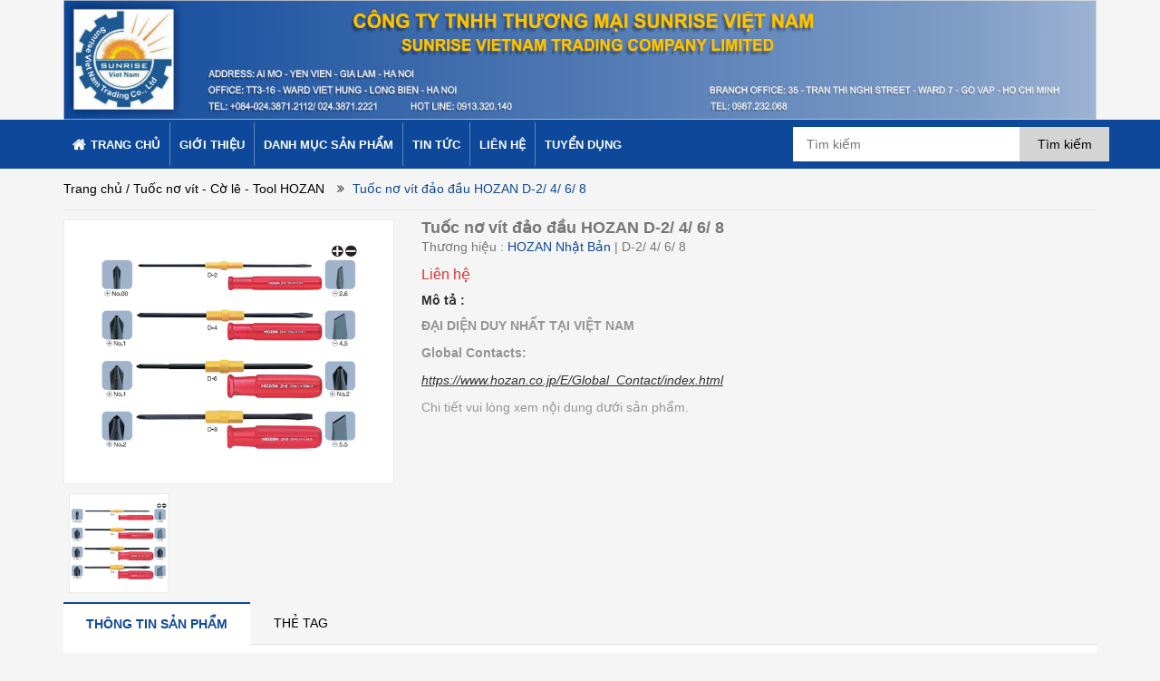

--- FILE ---
content_type: text/html; charset=utf-8
request_url: https://www.sunrisetrading.com.vn/tuoc-no-vit-dao-dau-hozan-d-2-4-6-8
body_size: 12470
content:
<!doctype html>
<!--[if lt IE 7]><html class="no-js lt-ie9 lt-ie8 lt-ie7" lang="vi"> <![endif]-->
<!--[if IE 7]><html class="no-js lt-ie9 lt-ie8" lang="vi"> <![endif]-->
<!--[if IE 8]><html class="no-js lt-ie9" lang="vi"> <![endif]-->
<!--[if IE 9 ]><html class="ie9 no-js"> <![endif]-->
<!--[if (gt IE 9)|!(IE)]><!--> <html> <!--<![endif]-->
<head>
	<meta charset=", ">
	<title>
		Tuốc nơ vít đảo đầu HOZAN D-2/ 4/ 6/ 8  
	</title>
	
	<meta name=" từ khóa " content="">
	
	<meta name="keywords" content="đồng hồ đo nhiệt, máy biến tần, hozan, hozan viet nam, đồng hồ hozan, distributror hozan viet nam  "/>
	<meta http-equiv="Content-Type" content="text/html; charset=utf-8" />
	<link rel="canonical" href="https://www.sunrisetrading.com.vn/tuoc-no-vit-dao-dau-hozan-d-2-4-6-8"/>
	<meta name='revisit-after' content='1 days' />
	<meta name="robots" content="noodp,index,follow" />
	<meta http-equiv="content-language" content="vi" />
	<meta name="viewport" content="width=device-width,initial-scale=1">
	<link rel="shortcut icon" href="//bizweb.dktcdn.net/thumb/pico/100/132/277/themes/171580/assets/favicon.png?1710311827651" type="image/x-icon" />
	<meta name="format-detection" content="telephone=no">
	<script src="//bizweb.dktcdn.net/100/132/277/themes/171580/assets/jquery_1.9.1.min.js?1710311827651" type="text/javascript"></script> 
<!--<script src="//bizweb.dktcdn.net/100/132/277/themes/171580/assets/jquery-ui.js?1710311827651" type="text/javascript"></script>-->
<script src="//bizweb.dktcdn.net/100/132/277/themes/171580/assets/jssocials.min.js?1710311827651" type="text/javascript"></script> 
<script src="//bizweb.dktcdn.net/100/132/277/themes/171580/assets/owl.carousel.min.js?1710311827651" type="text/javascript"></script> 
<script src="//bizweb.dktcdn.net/100/132/277/themes/171580/assets/bootstrap.min.js?1710311827651" type="text/javascript"></script> 
  
	<!--<link href="//bizweb.dktcdn.net/100/132/277/themes/171580/assets/jquery-ui.css?1710311827651" rel="stylesheet" type="text/css" media="all" />-->
<!--<link href="//bizweb.dktcdn.net/100/132/277/themes/171580/assets/jssocials.css?1710311827651" rel="stylesheet" type="text/css" media="all" />
<link href="//bizweb.dktcdn.net/100/132/277/themes/171580/assets/jssocials-theme-minima.css?1710311827651" rel="stylesheet" type="text/css" media="all" />-->
<link href="//bizweb.dktcdn.net/100/132/277/themes/171580/assets/bootstrap.min.css?1710311827651" rel="stylesheet" type="text/css" media="all" />
<link href="//bizweb.dktcdn.net/100/132/277/themes/171580/assets/blogmate.css?1710311827651" rel="stylesheet" type="text/css" media="all" />
<!--<link href="//bizweb.dktcdn.net/100/132/277/themes/171580/assets/flexslider.css?1710311827651" rel="stylesheet" type="text/css" media="all" />-->
<link href="//bizweb.dktcdn.net/100/132/277/themes/171580/assets/style.css?1710311827651" rel="stylesheet" type="text/css" media="all" />
<link href="//bizweb.dktcdn.net/100/132/277/themes/171580/assets/owl.carousel.css?1710311827651" rel="stylesheet" type="text/css" media="all" />
<!--<link href="//bizweb.dktcdn.net/100/132/277/themes/171580/assets/owl.theme.css?1710311827651" rel="stylesheet" type="text/css" media="all" />-->
<link href="//fonts.googleapis.com/css?family=Open+Sans:300italic,400italic,600italic,700italic,800italic,300,700,800,400,600" rel="stylesheet" type="text/css" media="all" />
<link rel="stylesheet" href="//maxcdn.bootstrapcdn.com/font-awesome/4.3.0/css/font-awesome.min.css">
<!--<link href="//bizweb.dktcdn.net/100/132/277/themes/171580/assets/font-awesome.min.css?1710311827651" rel="stylesheet" type="text/css" media="all" />-->
<link href="//bizweb.dktcdn.net/100/132/277/themes/171580/assets/jgrowl.css?1710311827651" rel="stylesheet" type="text/css" media="all" />
	<script>
	var Bizweb = Bizweb || {};
	Bizweb.store = 'sunrisetrading.mysapo.net';
	Bizweb.id = 132277;
	Bizweb.theme = {"id":171580,"name":"Big Shoe","role":"main"};
	Bizweb.template = 'product';
	if(!Bizweb.fbEventId)  Bizweb.fbEventId = 'xxxxxxxx-xxxx-4xxx-yxxx-xxxxxxxxxxxx'.replace(/[xy]/g, function (c) {
	var r = Math.random() * 16 | 0, v = c == 'x' ? r : (r & 0x3 | 0x8);
				return v.toString(16);
			});		
</script>
<script>
	(function () {
		function asyncLoad() {
			var urls = ["https://googleshopping.sapoapps.vn/conversion-tracker/global-tag/1908.js?store=sunrisetrading.mysapo.net","https://googleshopping.sapoapps.vn/conversion-tracker/event-tag/1908.js?store=sunrisetrading.mysapo.net","https://google-shopping.sapoapps.vn/conversion-tracker/global-tag/4360.js?store=sunrisetrading.mysapo.net","https://google-shopping.sapoapps.vn/conversion-tracker/event-tag/4360.js?store=sunrisetrading.mysapo.net"];
			for (var i = 0; i < urls.length; i++) {
				var s = document.createElement('script');
				s.type = 'text/javascript';
				s.async = true;
				s.src = urls[i];
				var x = document.getElementsByTagName('script')[0];
				x.parentNode.insertBefore(s, x);
			}
		};
		window.attachEvent ? window.attachEvent('onload', asyncLoad) : window.addEventListener('load', asyncLoad, false);
	})();
</script>


<script>
	window.BizwebAnalytics = window.BizwebAnalytics || {};
	window.BizwebAnalytics.meta = window.BizwebAnalytics.meta || {};
	window.BizwebAnalytics.meta.currency = 'VND';
	window.BizwebAnalytics.tracking_url = '/s';

	var meta = {};
	
	meta.product = {"id": 12191032, "vendor": "HOZAN Nhật Bản", "name": "Tuốc nơ vít đảo đầu HOZAN D-2/ 4/ 6/ 8",
	"type": "D-2/ 4/ 6/ 8", "price": 0 };
	
	
	for (var attr in meta) {
	window.BizwebAnalytics.meta[attr] = meta[attr];
	}
</script>

	
		<script src="/dist/js/stats.min.js?v=96f2ff2"></script>
	












	<!--[if lt IE 9]>
<script src="http://html5shim.googlecode.com/svn/trunk/html5.js"></script>
<script src="http://css3-mediaqueries-js.googlecode.com/svn/trunk/css3-mediaqueries.js"></script>
<![endif]-->
	<!--[if IE 7]>
<link href="//bizweb.dktcdn.net/100/132/277/themes/171580/assets/font-awesome-ie7.css?1710311827651" rel="stylesheet" type="text/css" media="all" />
<![endif]-->
	<!--[if lt IE 9]>
<script src="//html5shiv.googlecode.com/svn/trunk/html5.js" type="text/javascript"></script>
<![endif]-->

	
	<link href="//bizweb.dktcdn.net/100/132/277/themes/171580/assets/cf-stylesheet.css?1710311827651" rel="stylesheet" type="text/css" media="all" />
	<script>var ProductReviewsAppUtil=ProductReviewsAppUtil || {};</script>
<link href="//bizweb.dktcdn.net/100/132/277/themes/171580/assets/bw-statistics-style.css?1710311827651" rel="stylesheet" type="text/css" media="all" />
</head>
<body id="tuoc-no-vit-dao-dau-hozan-d-2-4-6-8" class="  cms-index-index cms-home-page" >  
	<header>
	<div class="header-container">
		

		<div class="container header_main hidden-xs">
			<div class="row">
				<div class="col-lg-12 col-md-12 col-sm-4 col-xs-8"> 
					<div class="logo">
						<a title="Công ty TNHH Thương Mại Sunrise Việt Nam" href="/">
							
							<img alt="Công ty TNHH Thương Mại Sunrise Việt Nam" src="//bizweb.dktcdn.net/100/132/277/themes/171580/assets/logo.png?1710311827651">
							
						</a> 
					</div>
				</div>

				<!--<div class="col-lg-6 col-md-6 col-sm-4 col-xs-12 search">
					<div class="search_vector hidden-sm hidden-xs">
						<ul>
							<h5>Xu hướng tìm kiếm</h5>
							
						</ul>
					</div>
					<div class="search_form">
						<form action="/search" method="get" class="search-form" role="search">
							<input placeholder="Tìm kiếm" class="search_input" type="text" name="query" value="" />
							<input type="submit" value="Tìm kiếm" class="btnsearch" />
						</form>
					</div>
				</div>
				<div class="col-lg-3 col-md-3 col-sm-4 hidden-xs account-cart">
					<div class="col-lg-6 col-md-7 col-sm-8 col-xs-6 account">
						<div>
							<img class="mg_bt_10" src="//bizweb.dktcdn.net/100/132/277/themes/171580/assets/account.png?1710311827651" height="31" width="31" alt="Account"/>
						</div>
						<div>
							
							<span>
								<a class="cl_old" href="/account/login">Đăng nhập</a> / <a class="cl_old" href="/account/register">Đăng ký</a>
							</span>
							
						</div>
					</div>
					<div class="col-lg-6 col-md-5 col-sm-4 col-xs-6 cart">
						<<div class="top-cart-contain"> 
							<div class="mini-cart">
								<div data-toggle="dropdown" data-hover="dropdown" class="basket dropdown-toggle">
									<a href="/cart">
										<div>
											<img class="mg_bt_10" src="//bizweb.dktcdn.net/100/132/277/themes/171580/assets/cart.png?1710311827651" height="31" width="31" alt="cart" />
										</div>
										<div class="cart-box">
											<span class="title cl_old">Giỏ hàng</span>
											<span id="cart-total">0</span>
										</div>
									</a>
								</div>
								<div>
									<div class="top-cart-content arrow_box">
										<div class="block-subtitle">Sản phẩm đã cho vào giỏ hàng</div>
										<ul id="cart-sidebar" class="mini-products-list">
										</ul>
									</div>
								</div>
							</div>
						</div>
					</div>
				</div>-->
			</div>
		</div>

		<div class="container hidden-lg hidden-md hidden-sm mobile_menu">
			<div class="row">
				<div class="logo">
					<a title="Công ty TNHH Thương Mại Sunrise Việt Nam" href="/">
						
						<img alt="Công ty TNHH Thương Mại Sunrise Việt Nam" src="//bizweb.dktcdn.net/100/132/277/themes/171580/assets/logo.png?1710311827651 ">
						
					</a> 
				</div>
				<div class="col-xs-2" id="mobile-menu">
					<ul class="navmenu">
						<li>
							<div class="menutop">
								<div class="toggle">
									<span class="icon-bar"></span>
									<span class="icon-bar"></span>
									<span class="icon-bar"></span>
								</div>
							</div>

							<div class="top-cart-contain"> 
								<a href="/cart">
									<div>
										<img src="//bizweb.dktcdn.net/100/132/277/themes/171580/assets/cart.png?1710311827651" width="32" alt="cart"/>
									</div>
									<div class="cart-box">
										<span id="cart-total">0</span>
									</div>
								</a>
							</div>
							<ul class="submenu">
								<li>
									<ul class="topnav">
										
										
										<li class="level0 level-top parent"> <a class="level-top" href="/"> <span>Trang chủ</span> </a> </li>
										
										
										
										<li class="level0 level-top parent"> <a class="level-top" href="/gioi-thieu-1"> <span>Giới thiệu</span> </a> </li>
										
										
										
										<li class="level0 level-top parent"><a class="level-top" href="/kim-cat-kim-kep-keo-cat"> <span>danh mục sản phẩm</span> </a>
											<ul class="level0">
												
												
												<li class="level1"> <a href="/san-pham-hozan"> <span>Sản phẩm HOZAN</span> </a>
													<ul class="level1">
														
														<li class="level2"><a href="/san-pham-moi-hozan"><span>Sản phẩm mới</span></a></li>
														
														<li class="level2"><a href="/kim-cat-kim-kep-keo-cat"><span>Kìm cắt - Kìm kẹp - Kéo cắt</span></a></li>
														
														<li class="level2"><a href="/nhip-tinh-dien-dau-nhua-esd-hozan"><span>Nhíp - Vaccum - Đầu dò</span></a></li>
														
														<li class="level2"><a href="/kim-tuot-day-dien-hozan"><span>Kìm tuốt - Máy tuốt dây điện</span></a></li>
														
														<li class="level2"><a href="/kim-bam-cot"><span>Kìm bấm cos - Kìm mạng</span></a></li>
														
														<li class="level2"><a href="/tuoc-no-vit-co-le-dung-cu-siet"><span>Tuốc nơ vít - Cờ lê - Tool</span></a></li>
														
														<li class="level2"><a href="/tool-kits-1"><span>Tool Kits HOZAN</span></a></li>
														
														<li class="level2"><a href="/may-gia-cong-dung-cu-cat-got-hozan"><span>Máy gia công - Dụng cụ cắt gọt</span></a></li>
														
														<li class="level2"><a href="/thiet-bi-phong-sach-hozan"><span>Thiết bị phòng sạch</span></a></li>
														
														<li class="level2"><a href="/cameara-so-kinh-lup-kinh-hien-vi-thiet-bi-quang-hozan"><span>Camera, Lens, Thiết bị quang học</span></a></li>
														
														<li class="level2"><a href="/may-han-may-kho-vat-tu-tieu-han"><span>Máy hàn thiếc, máy khò, vật tư hàn...</span></a></li>
														
														<li class="level2"><a href="/tu-nhieu-ngan-hop-dung-cu-hozan"><span>Tủ nhiều ngăn-Hộp dụng cụ</span></a></li>
														
														<li class="level2"><a href="/vali-ky-thuat-hozan-va-li-chong-soc-hozan-tool-kits-hozan"><span>Vali kỹ thuật</span></a></li>
														
														<li class="level2"><a href="/search"><span>Đồng hồ đo - Máy test nhiệt độ</span></a></li>
														
														<li class="level2"><a href="/search"><span>Hóa chất & chất làm sạch</span></a></li>
														
													</ul>
												</li>
												
												
												
												<li class="level1"> <a href="/san-pham-hayashi"> <span>Bơm hóa chất HAYASHI</span> </a>
													<ul class="level1">
														
														<li class="level2"><a href="/bom-hoa-chat-hayashi-hd-sfv-series"><span>HD-SFV Series</span></a></li>
														
														<li class="level2"><a href="/bom-hoa-chat-hayashi-hd-tfv-series"><span>HD-TFV Series</span></a></li>
														
														<li class="level2"><a href="/"><span>HD-RE Series</span></a></li>
														
														<li class="level2"><a href="/bom-hoa-chat-dang-tu-mini-hayashi-hdg-px-px-series"><span>HDG-PX/PF Series</span></a></li>
														
														<li class="level2"><a href="/"><span>HDG-PG/TF/TC Series</span></a></li>
														
														<li class="level2"><a href="/"><span>HDG-NS Series</span></a></li>
														
														<li class="level2"><a href="/"><span>Stainless Steel Pump</span></a></li>
														
														<li class="level2"><a href="/"><span>Metering Pump ( HDI )</span></a></li>
														
														<li class="level2"><a href="/"><span>Pump Protector</span></a></li>
														
														<li class="level2"><a href="/"><span>Pump Casing Cover</span></a></li>
														
													</ul>
												</li>
												
												
												
												<li class="level1"> <a href="/bom-titown"> <span>Bơm hóa chất TITOWN</span> </a></li>
												
												
												
												<li class="level1"> <a href="/bom-aro"> <span>Bơm màng ARO</span> </a></li>
												
												
												
												<li class="level1"> <a href="/dau-phun-bec-phun-lorric"> <span>Sản phẩm LORRIC</span> </a>
													<ul class="level1">
														
														<li class="level2"><a href="/thiet-bi-do-luu-luong-lorric"><span>Thiết bị đo lưu lượng LORRIC</span></a></li>
														
														<li class="level2"><a href="/dau-phun-bec-phun-lorric"><span>Vòi phun - Nozzle LORRIC</span></a></li>
														
														<li class="level2"><a href="/piping-accessories"><span>Phụ kiện - Piping Accessories</span></a></li>
														
													</ul>
												</li>
												
												
												
												<li class="level1"> <a href="/cool-zero-step"> <span>Sản phẩm ERAETECH</span> </a>
													<ul class="level1">
														
														<li class="level2"><a href="/cool-zero-step"><span>Cool Zero Step</span></a></li>
														
														<li class="level2"><a href="/eraetech-cool-zero-servo"><span>Cool Zero Servo</span></a></li>
														
														<li class="level2"><a href="/eraetech-cool-zero-actuator"><span>Cool Zero Actuator</span></a></li>
														
														<li class="level2"><a href="/eraetech-cool-zero-robo"><span>Cool Zero Robo</span></a></li>
														
													</ul>
												</li>
												
												
												
												<li class="level1"> <a href="/uv-a-lamps-series-1"> <span>Đèn UV SANKYO DENKI</span> </a>
													<ul class="level1">
														
														<li class="level2"><a href="/uv-a-lamps-series-1"><span>UV-A LAMPS</span></a></li>
														
														<li class="level2"><a href="/uv-b-lamps-series"><span>UV-B LAMPS</span></a></li>
														
														<li class="level2"><a href="/uv-b-lamps-series-1"><span>UV-C LAMPS</span></a></li>
														
														<li class="level2"><a href="/ozone-lamps"><span>OZONE LAMPS</span></a></li>
														
													</ul>
												</li>
												
												
												
												<li class="level1"> <a href="/phu-kien-bom-keo-cong-nghiep"> <span>Bơm kim keo công nghiệp</span> </a></li>
												
												
												
												<li class="level1"> <a href="/san-pham-smc"> <span>Thiết bị khí nén SMC</span> </a></li>
												
												
												
												<li class="level1"> <a href="/san-pham-ckd"> <span>Thiết bị khí nén CKD</span> </a></li>
												
												
												
												<li class="level1"> <a href="/san-pham-koganei"> <span>Thiết bị khí nén KOGANEI</span> </a></li>
												
												
												
												<li class="level1"> <a href="/san-pham-misumi"> <span>Sản Phẩm MISUMI</span> </a></li>
												
												
												
												<li class="level1"> <a href="/san-pham-mitsubishi"> <span>Sản phẩm MITSUBISHI</span> </a></li>
												
												
												
												<li class="level1"> <a href="/san-pham-omron"> <span>Sản phẩm OMRON</span> </a></li>
												
												
												
												<li class="level1"> <a href="/san-pham-panasonics"> <span>Sản phẩm PANASONICS</span> </a></li>
												
												
												
												<li class="level1"> <a href="/san-pham-otsuka"> <span>Kính lúp OTSUKA</span> </a></li>
												
												
												
												<li class="level1"> <a href="/san-pham-trusco"> <span>Sản phẩm TRUSCO</span> </a></li>
												
												
												
												<li class="level1"> <a href="/san-pham-thk-iko-nsk-hiwin"> <span>Vòng bi THK, IKO, NSK, HIWIN</span> </a></li>
												
												
												
												<li class="level1"> <a href="/san-pham-thiet-bi-phong-sach"> <span>Thiết bị phòng sạch</span> </a></li>
												
												
												
												<li class="level1"> <a href="/san-pham-tsubaki"> <span>Sản phẩm TSUBAKI</span> </a></li>
												
												
												
												<li class="level1"> <a href="/may-khu-tinh-dien"> <span>Máy khử tĩnh điện</span> </a></li>
												
												
												
												<li class="level1"> <a href="/san-pham-tokimec-toyooki-kogyo"> <span>Sản phẩm TOKIMEC, TOYOOKI KOGYO</span> </a></li>
												
												
												
												<li class="level1"> <a href="/khan-lau-khan-rua-mat"> <span>Khăn lau, khăn mặt AirKaol</span> </a></li>
												
												
											</ul>
										</li>
										
										
										
										<li class="level0 level-top parent"><a class="level-top" href="/danh-muc-tin-tuc-1"> <span>Tin tức</span> </a>
											<ul class="level0">
												
												
												<li class="level1"> <a href="/du-lich-thai-lan-2018"> <span>HOẠT ĐỘNG CÔNG TY</span> </a></li>
												
												
												
												<li class="level1"> <a href="/"> <span>SỰ KIỆN</span> </a></li>
												
												
											</ul>
										</li>
										
										
										
										<li class="level0 level-top parent"> <a class="level-top" href="/lien-he"> <span>liên hệ</span> </a> </li>
										
										
										
										<li class="level0 level-top parent"> <a class="level-top" href="/tuyen-dung"> <span>Tuyển dụng</span> </a> </li>
										
										
									</ul>
								</li>
							</ul>
						</li>
					</ul>
				</div>
			</div>
		</div>
	</div>
</header>

<nav class="hidden-xs">
	<div class="container">
		<div class="row nav_menu">
			<div class="nav-inner">
				<ul id="nav" class="hidden-xs">
					
					
					<li class="level0 parent "><a href="/"><span>Trang chủ</span></a></li>
					
					
					
					<li class="level0 parent "><a href="/gioi-thieu-1"><span>Giới thiệu</span></a></li>
					
					
								
					<li class="level0 parent drop-menu ">
						<a href="/kim-cat-kim-kep-keo-cat"><span>danh mục sản phẩm</span></a>
						<ul class="level1">
							
							
							<li class="level1 parent"><a href="/san-pham-hozan"><span>Sản phẩm HOZAN<i class="fa fa-angle-right" aria-hidden="true"></i></span></a>
								<ul class="level2 right-sub">
									
									<li class="level2"><a href="/san-pham-moi-hozan"><span>Sản phẩm mới</span></a></li>
									
									<li class="level2"><a href="/kim-cat-kim-kep-keo-cat"><span>Kìm cắt - Kìm kẹp - Kéo cắt</span></a></li>
									
									<li class="level2"><a href="/nhip-tinh-dien-dau-nhua-esd-hozan"><span>Nhíp - Vaccum - Đầu dò</span></a></li>
									
									<li class="level2"><a href="/kim-tuot-day-dien-hozan"><span>Kìm tuốt - Máy tuốt dây điện</span></a></li>
									
									<li class="level2"><a href="/kim-bam-cot"><span>Kìm bấm cos - Kìm mạng</span></a></li>
									
									<li class="level2"><a href="/tuoc-no-vit-co-le-dung-cu-siet"><span>Tuốc nơ vít - Cờ lê - Tool</span></a></li>
									
									<li class="level2"><a href="/tool-kits-1"><span>Tool Kits HOZAN</span></a></li>
									
									<li class="level2"><a href="/may-gia-cong-dung-cu-cat-got-hozan"><span>Máy gia công - Dụng cụ cắt gọt</span></a></li>
									
									<li class="level2"><a href="/thiet-bi-phong-sach-hozan"><span>Thiết bị phòng sạch</span></a></li>
									
									<li class="level2"><a href="/cameara-so-kinh-lup-kinh-hien-vi-thiet-bi-quang-hozan"><span>Camera, Lens, Thiết bị quang học</span></a></li>
									
									<li class="level2"><a href="/may-han-may-kho-vat-tu-tieu-han"><span>Máy hàn thiếc, máy khò, vật tư hàn...</span></a></li>
									
									<li class="level2"><a href="/tu-nhieu-ngan-hop-dung-cu-hozan"><span>Tủ nhiều ngăn-Hộp dụng cụ</span></a></li>
									
									<li class="level2"><a href="/vali-ky-thuat-hozan-va-li-chong-soc-hozan-tool-kits-hozan"><span>Vali kỹ thuật</span></a></li>
									
									<li class="level2"><a href="/search"><span>Đồng hồ đo - Máy test nhiệt độ</span></a></li>
									
									<li class="level2"><a href="/search"><span>Hóa chất & chất làm sạch</span></a></li>
									
								</ul> 
							</li>
							
							
							
							<li class="level1 parent"><a href="/san-pham-hayashi"><span>Bơm hóa chất HAYASHI<i class="fa fa-angle-right" aria-hidden="true"></i></span></a>
								<ul class="level2 right-sub">
									
									<li class="level2"><a href="/bom-hoa-chat-hayashi-hd-sfv-series"><span>HD-SFV Series</span></a></li>
									
									<li class="level2"><a href="/bom-hoa-chat-hayashi-hd-tfv-series"><span>HD-TFV Series</span></a></li>
									
									<li class="level2"><a href="/"><span>HD-RE Series</span></a></li>
									
									<li class="level2"><a href="/bom-hoa-chat-dang-tu-mini-hayashi-hdg-px-px-series"><span>HDG-PX/PF Series</span></a></li>
									
									<li class="level2"><a href="/"><span>HDG-PG/TF/TC Series</span></a></li>
									
									<li class="level2"><a href="/"><span>HDG-NS Series</span></a></li>
									
									<li class="level2"><a href="/"><span>Stainless Steel Pump</span></a></li>
									
									<li class="level2"><a href="/"><span>Metering Pump ( HDI )</span></a></li>
									
									<li class="level2"><a href="/"><span>Pump Protector</span></a></li>
									
									<li class="level2"><a href="/"><span>Pump Casing Cover</span></a></li>
									
								</ul> 
							</li>
							
							
							
							<li class="level1"><a href="/bom-titown"><span>Bơm hóa chất TITOWN</span></a></li>
							
							
							
							<li class="level1"><a href="/bom-aro"><span>Bơm màng ARO</span></a></li>
							
							
							
							<li class="level1 parent"><a href="/dau-phun-bec-phun-lorric"><span>Sản phẩm LORRIC<i class="fa fa-angle-right" aria-hidden="true"></i></span></a>
								<ul class="level2 right-sub">
									
									<li class="level2"><a href="/thiet-bi-do-luu-luong-lorric"><span>Thiết bị đo lưu lượng LORRIC</span></a></li>
									
									<li class="level2"><a href="/dau-phun-bec-phun-lorric"><span>Vòi phun - Nozzle LORRIC</span></a></li>
									
									<li class="level2"><a href="/piping-accessories"><span>Phụ kiện - Piping Accessories</span></a></li>
									
								</ul> 
							</li>
							
							
							
							<li class="level1 parent"><a href="/cool-zero-step"><span>Sản phẩm ERAETECH<i class="fa fa-angle-right" aria-hidden="true"></i></span></a>
								<ul class="level2 right-sub">
									
									<li class="level2"><a href="/cool-zero-step"><span>Cool Zero Step</span></a></li>
									
									<li class="level2"><a href="/eraetech-cool-zero-servo"><span>Cool Zero Servo</span></a></li>
									
									<li class="level2"><a href="/eraetech-cool-zero-actuator"><span>Cool Zero Actuator</span></a></li>
									
									<li class="level2"><a href="/eraetech-cool-zero-robo"><span>Cool Zero Robo</span></a></li>
									
								</ul> 
							</li>
							
							
							
							<li class="level1 parent"><a href="/uv-a-lamps-series-1"><span>Đèn UV SANKYO DENKI<i class="fa fa-angle-right" aria-hidden="true"></i></span></a>
								<ul class="level2 right-sub">
									
									<li class="level2"><a href="/uv-a-lamps-series-1"><span>UV-A LAMPS</span></a></li>
									
									<li class="level2"><a href="/uv-b-lamps-series"><span>UV-B LAMPS</span></a></li>
									
									<li class="level2"><a href="/uv-b-lamps-series-1"><span>UV-C LAMPS</span></a></li>
									
									<li class="level2"><a href="/ozone-lamps"><span>OZONE LAMPS</span></a></li>
									
								</ul> 
							</li>
							
							
							
							<li class="level1"><a href="/phu-kien-bom-keo-cong-nghiep"><span>Bơm kim keo công nghiệp</span></a></li>
							
							
							
							<li class="level1"><a href="/san-pham-smc"><span>Thiết bị khí nén SMC</span></a></li>
							
							
							
							<li class="level1"><a href="/san-pham-ckd"><span>Thiết bị khí nén CKD</span></a></li>
							
							
							
							<li class="level1"><a href="/san-pham-koganei"><span>Thiết bị khí nén KOGANEI</span></a></li>
							
							
							
							<li class="level1"><a href="/san-pham-misumi"><span>Sản Phẩm MISUMI</span></a></li>
							
							
							
							<li class="level1"><a href="/san-pham-mitsubishi"><span>Sản phẩm MITSUBISHI</span></a></li>
							
							
							
							<li class="level1"><a href="/san-pham-omron"><span>Sản phẩm OMRON</span></a></li>
							
							
							
							<li class="level1"><a href="/san-pham-panasonics"><span>Sản phẩm PANASONICS</span></a></li>
							
							
							
							<li class="level1"><a href="/san-pham-otsuka"><span>Kính lúp OTSUKA</span></a></li>
							
							
							
							<li class="level1"><a href="/san-pham-trusco"><span>Sản phẩm TRUSCO</span></a></li>
							
							
							
							<li class="level1"><a href="/san-pham-thk-iko-nsk-hiwin"><span>Vòng bi THK, IKO, NSK, HIWIN</span></a></li>
							
							
							
							<li class="level1"><a href="/san-pham-thiet-bi-phong-sach"><span>Thiết bị phòng sạch</span></a></li>
							
							
							
							<li class="level1"><a href="/san-pham-tsubaki"><span>Sản phẩm TSUBAKI</span></a></li>
							
							
							
							<li class="level1"><a href="/may-khu-tinh-dien"><span>Máy khử tĩnh điện</span></a></li>
							
							
							
							<li class="level1"><a href="/san-pham-tokimec-toyooki-kogyo"><span>Sản phẩm TOKIMEC, TOYOOKI KOGYO</span></a></li>
							
							
							
							<li class="level1"><a href="/khan-lau-khan-rua-mat"><span>Khăn lau, khăn mặt AirKaol</span></a></li>
							
							
						</ul>
					</li>
					
					
								
					<li class="level0 parent drop-menu ">
						<a href="/danh-muc-tin-tuc-1"><span>Tin tức</span></a>
						<ul class="level1">
							
							
							<li class="level1"><a href="/du-lich-thai-lan-2018"><span>HOẠT ĐỘNG CÔNG TY</span></a></li>
							
							
							
							<li class="level1"><a href="/"><span>SỰ KIỆN</span></a></li>
							
							
						</ul>
					</li>
					
					
					
					<li class="level0 parent "><a href="/lien-he"><span>liên hệ</span></a></li>
					
					
					
					<li class="level0 parent "><a href="/tuyen-dung"><span>Tuyển dụng</span></a></li>
					
					
				</ul>
				<div class="search_form">
						<form action="/search" method="get" class="search-form" role="search">
							<input placeholder="Tìm kiếm" class="search_input" type="text" name="query" value="" />
							<input type="submit" value="Tìm kiếm" class="btnsearch" />
						</form>
					</div>
				<!--<div class="nav_hotline pull-right hidden-xs hidden-sm">
					<img src="//bizweb.dktcdn.net/thumb/thumb/100/132/277/themes/171580/assets/call_white.png?1710311827651" width="30" alt="Hotline"/> Hotline : 0913.320.140
				</div>-->
			</div>
		</div>
	</div> 
</nav>
<!--
<script>
	$(window).scroll(function() {
		if ($(this).scrollTop() > 1){  
			$('.navmenu').addClass("sticky");
		}
		else{
			$('.navmenu').removeClass("sticky");
		}
	});
</script>
-->  
	<div class="breadcrumbs">
	<div class="container">
		<div class="row">
			<div class="inner">
				<ul>
					<li class="home"> <a title="Quay lại trang chủ" href="/">Trang chủ</a></li>
					
					
					<li>
						<a href="/tuoc-no-vit-co-le-dung-cu-siet"> / Tuốc nơ vít - Cờ lê - Tool HOZAN</a>
						<span><i class="fa fa-angle-double-right" aria-hidden="true"></i> </span>
					</li>
					
					<li><span class="brn">Tuốc nơ vít đảo đầu HOZAN D-2/ 4/ 6/ 8</span><li>
					
				</ul>
			</div>
		</div>
	</div>
</div>
<div itemscope itemtype="http://schema.org/Product">
	<meta itemprop="url" content="/tuoc-no-vit-dao-dau-hozan-d-2-4-6-8">
	<meta itemprop="image" content="https://bizweb.dktcdn.net/100/132/277/products/14-d-2-4-6-8-1.png?v=1531886903357">
	<meta itemprop="shop-currency" content="">
	<section class="main-container col1-layout">
		<div class="main container">
			<div class="col-main">
				<div class="row product_info">
					<div class="col-lg-4 col-md-4 col-sm-4 col-xs-12 prd_view_slide">
						<div id="prd_view" class="owl-carousel owl-theme large-image ">
							
							<div class="prd_thumbs"><img src="//bizweb.dktcdn.net/thumb/large/100/132/277/products/14-d-2-4-6-8-1.png?v=1531886903357" alt=Tuốc nơ vít đảo đầu HOZAN D-2/ 4/ 6/ 8></div>
							
						</div>
						<div id="prd_view_thumbs" class="owl-carousel owl-theme">
							
							<div class="prd_thumbs"><img src="//bizweb.dktcdn.net/thumb/compact/100/132/277/products/14-d-2-4-6-8-1.png?v=1531886903357" alt=></div>
							
						</div>
					</div>
					<div class="col-lg-5 col-md-5 col-sm-5 col-xs-12">
						<div class="product_infomation">
							<div class="product_title">
								<h3 class="clc5 fw_600">Tuốc nơ vít đảo đầu HOZAN D-2/ 4/ 6/ 8</h3>
								
							</div>
							<div class="product_vendor clc5">
								<p class="cl_mobile_old">Thương hiệu : <span><span class="cl_main">HOZAN Nhật Bản</span> <span class="hidden-xs">| D-2/ 4/ 6/ 8</span></span></p>
							</div>
							<div id="bizweb-product-reviews" class="bizweb-product-reviews" data-id="12191032">
	
</div>

<style>
	#bizweb-product-reviews .title-bl{
		display: none;
	}
	#bizweb-product-reviews #bizweb-product-reviews-sub .bizweb-product-reviews-summary .bpr-summary .bpr-summary-average{
		display: none;
	}
	#bizweb-product-reviews #bizweb-product-reviews-sub .bizweb-product-reviews-summary .bpr-summary-caption{
		display: none;
	}

	#bizweb-product-reviews #bizweb-product-reviews-sub .bizweb-product-reviews-summary{
		padding: 0;
	}
</style>
							<div class="product_price">
								<div class="price-block">
									<div class="price-box">
										
										<p class="special-price"><span class="price">Liên hệ</span> </p>
										
									</div>
								</div>
							</div>
							<div class="product_content hidden-xs">
								<h5 class="fw_600">Mô tả :</h5>
								<div class="cl_old"><p><strong>ĐẠI DIỆN DUY NHẤT TẠI VIỆT NAM</strong></p>

<p><strong>Global Contacts:</strong></p>

<p><a href="https://www.hozan.co.jp/E/Global_Contact/index.html"><u><em>https://www.hozan.co.jp/E/Global_Contact/index.html</em></u></a></p>

<p>Chi tiết vui lòng xem nội dung dưới sản phẩm.</p></div>
							</div>
							
						</div>
						<div class="product_pre_buy">
							<div class="add-to-box">
								<div class="add-to-cart">

									
								</div>
							</div>
						</div>
					</div>
					
					
					
					
					
					
					
					
					
				</div>

				<div class="row product_description">
					<div class="prd_tabs">
						<ul class="nav nav-tabs pd-nav" role="tablist">
							<li role="presentation" class="active">
								<a href="#pd-thongtin" aria-controls="pd-thongtin" role="tab" data-toggle="tab"><h5>Thông tin sản phẩm</h5></a>
							</li>
							<!--<li role="presentation">
								<a href="#pd-danhgia" aria-controls="pd-danhgia" role="tab" data-toggle="tab"><h5>Khách hàng đánh giá</h5></a>
							</li>-->
							<li role="presentation">
								<a href="#pd-thetag" aria-controls="pd-thetag" role="tab" data-toggle="tab"><h5>Thẻ tag</h5></a>
							</li>
						</ul>
						<div class="tab-content">
							<div role="tabpanel" class="tab-pane active" id="pd-thongtin">
								<div class="thongtin_content cl_old">
									<p><img data-thumb="original" original-height="517" original-width="1165" src="//bizweb.dktcdn.net/100/132/277/files/14-d-2-4-6-8-2.png?v=1531886881182" /></p>
								</div>
							</div>
							<!--<div role="tabpanel" class="tab-pane" id="pd-danhgia">
								<div class="danhgia_content cl_old">
									
								</div>
							</div>-->
							<div role="tabpanel" class="tab-pane" id="pd-thetag">
								<div class="thetag_content cl_old">
									
									
									
									
									
									
									
									
									
									
									
								</div>
							</div>
						</div>
					</div>
				</div>
				<div class="row">
					
					
					<section class="upsell-pro">
						<div class="container">
							<div class="slider-items-products">
								<div class="new_title center">
									<h2>Sản phẩm liên quan</h2>
								</div>
								<div id="upsell-products-slider" class="product-flexslider hidden-buttons">
									<div class="slider-items slider-width-col4"> 
										
										
										
										
										
										
										
										
										<div class="item ">
											






<div class="col-item product-loop-grid bd_red">
	
	<div class="item-inner">
		<div class="product-wrapper">
			<div class="thumb-wrapper loop-img">
				<a href="/tuoc-no-vit-hozan-d-300-400-500-600-series" class="thumb flip">
					<span class="face">
						<img src="//bizweb.dktcdn.net/thumb/medium/100/132/277/products/1-d300-400-500-600-1-png.png?v=1531884938617" title="Tuốc nơ vít HOZAN D-300-400-500-600 Series" alt="Tuốc nơ vít HOZAN D-300-400-500-600 Series">
					</span>
					
					
					
					<span class="face back">
						<img src="//bizweb.dktcdn.net/thumb/medium/100/132/277/products/1-d300-400-500-600-1-png.png?v=1531884938617" title="Tuốc nơ vít HOZAN D-300-400-500-600 Series" alt="Tuốc nơ vít HOZAN D-300-400-500-600 Series">
					</span>
					
				</a>
				<div class="view_buy hidden-xs hidden-sm">
					
					
				</div>
			</div>
		</div>
		<div class="item-info">
			<div class="info-inner">
				<h3 class="item-title"> <a href="/tuoc-no-vit-hozan-d-300-400-500-600-series" title="Tuốc nơ vít HOZAN D-300-400-500-600 Series">Tuốc nơ vít HOZAN D-300-400-500-600 Series </a> </h3>
				<div class="item-content">
					<div class="item-price">
						
						<div class="price-box"> 
							<span class="regular-price"> <span class="price">Liên hệ</span> </span> 
						</div>
						
						
					</div>
				</div>
			</div>
		</div>
	</div>
</div>
										</div>
										
										
										
										
										
										
										
										
										<div class="item ">
											






<div class="col-item product-loop-grid bd_red">
	
	<div class="item-inner">
		<div class="product-wrapper">
			<div class="thumb-wrapper loop-img">
				<a href="/tuoc-no-vit-hozan-d-27" class="thumb flip">
					<span class="face">
						<img src="//bizweb.dktcdn.net/thumb/medium/100/132/277/products/2-d-27-1.png?v=1531885304780" title="Bộ tuốc nơ vít HOZAN D-27" alt="Bộ tuốc nơ vít HOZAN D-27">
					</span>
					
					
					
					<span class="face back">
						<img src="//bizweb.dktcdn.net/thumb/medium/100/132/277/products/2-d-27-1.png?v=1531885304780" title="Bộ tuốc nơ vít HOZAN D-27" alt="Bộ tuốc nơ vít HOZAN D-27">
					</span>
					
				</a>
				<div class="view_buy hidden-xs hidden-sm">
					
					
				</div>
			</div>
		</div>
		<div class="item-info">
			<div class="info-inner">
				<h3 class="item-title"> <a href="/tuoc-no-vit-hozan-d-27" title="Bộ tuốc nơ vít HOZAN D-27">Bộ tuốc nơ vít HOZAN D-27 </a> </h3>
				<div class="item-content">
					<div class="item-price">
						
						<div class="price-box"> 
							<span class="regular-price"> <span class="price">Liên hệ</span> </span> 
						</div>
						
						
					</div>
				</div>
			</div>
		</div>
	</div>
</div>
										</div>
										
										
										
										
										
										
										
										
										<div class="item ">
											






<div class="col-item product-loop-grid bd_red">
	
	<div class="item-inner">
		<div class="product-wrapper">
			<div class="thumb-wrapper loop-img">
				<a href="/bo-tuoc-no-vit-hozan-d-20" class="thumb flip">
					<span class="face">
						<img src="//bizweb.dktcdn.net/thumb/medium/100/132/277/products/3-d-20-1.png?v=1531885580710" title="Bộ tuốc nơ vít HOZAN D-20" alt="Bộ tuốc nơ vít HOZAN D-20">
					</span>
					
					
					
					<span class="face back">
						<img src="//bizweb.dktcdn.net/thumb/medium/100/132/277/products/3-d-20-1.png?v=1531885580710" title="Bộ tuốc nơ vít HOZAN D-20" alt="Bộ tuốc nơ vít HOZAN D-20">
					</span>
					
				</a>
				<div class="view_buy hidden-xs hidden-sm">
					
					
				</div>
			</div>
		</div>
		<div class="item-info">
			<div class="info-inner">
				<h3 class="item-title"> <a href="/bo-tuoc-no-vit-hozan-d-20" title="Bộ tuốc nơ vít HOZAN D-20">Bộ tuốc nơ vít HOZAN D-20 </a> </h3>
				<div class="item-content">
					<div class="item-price">
						
						<div class="price-box"> 
							<span class="regular-price"> <span class="price">Liên hệ</span> </span> 
						</div>
						
						
					</div>
				</div>
			</div>
		</div>
	</div>
</div>
										</div>
										
										
										
										
										
										
										
										
										<div class="item ">
											






<div class="col-item product-loop-grid bd_red">
	
	<div class="item-inner">
		<div class="product-wrapper">
			<div class="thumb-wrapper loop-img">
				<a href="/bo-tuoc-no-vit-gom-dung-can-chinh-hozan-d-17" class="thumb flip">
					<span class="face">
						<img src="//bizweb.dktcdn.net/thumb/medium/100/132/277/products/4-d-17-1.png?v=1531885720823" title="Bộ dụng cụ gốm dùng tinh chỉnh HOZAN D-17" alt="Bộ dụng cụ gốm dùng tinh chỉnh HOZAN D-17">
					</span>
					
					
					
					<span class="face back">
						<img src="//bizweb.dktcdn.net/thumb/medium/100/132/277/products/4-d-17-1.png?v=1531885720823" title="Bộ dụng cụ gốm dùng tinh chỉnh HOZAN D-17" alt="Bộ dụng cụ gốm dùng tinh chỉnh HOZAN D-17">
					</span>
					
				</a>
				<div class="view_buy hidden-xs hidden-sm">
					
					
				</div>
			</div>
		</div>
		<div class="item-info">
			<div class="info-inner">
				<h3 class="item-title"> <a href="/bo-tuoc-no-vit-gom-dung-can-chinh-hozan-d-17" title="Bộ dụng cụ gốm dùng tinh chỉnh HOZAN D-17">Bộ dụng cụ gốm dùng tinh chỉnh HOZAN D-17 </a> </h3>
				<div class="item-content">
					<div class="item-price">
						
						<div class="price-box"> 
							<span class="regular-price"> <span class="price">Liên hệ</span> </span> 
						</div>
						
						
					</div>
				</div>
			</div>
		</div>
	</div>
</div>
										</div>
										
										
										
										
										
										
										
										
										<div class="item relate_last">
											






<div class="col-item product-loop-grid bd_red">
	
	<div class="item-inner">
		<div class="product-wrapper">
			<div class="thumb-wrapper loop-img">
				<a href="/bo-tuoc-no-vit-can-chinh-hozan-d-16" class="thumb flip">
					<span class="face">
						<img src="//bizweb.dktcdn.net/thumb/medium/100/132/277/products/6-d-16-1.png?v=1531885933627" title="Bộ tuốc nơ vít tinh chỉnh HOZAN D-16" alt="Bộ tuốc nơ vít tinh chỉnh HOZAN D-16">
					</span>
					
					
					
					<span class="face back">
						<img src="//bizweb.dktcdn.net/thumb/medium/100/132/277/products/6-d-16-1.png?v=1531885933627" title="Bộ tuốc nơ vít tinh chỉnh HOZAN D-16" alt="Bộ tuốc nơ vít tinh chỉnh HOZAN D-16">
					</span>
					
				</a>
				<div class="view_buy hidden-xs hidden-sm">
					
					
				</div>
			</div>
		</div>
		<div class="item-info">
			<div class="info-inner">
				<h3 class="item-title"> <a href="/bo-tuoc-no-vit-can-chinh-hozan-d-16" title="Bộ tuốc nơ vít tinh chỉnh HOZAN D-16">Bộ tuốc nơ vít tinh chỉnh HOZAN D-16 </a> </h3>
				<div class="item-content">
					<div class="item-price">
						
						<div class="price-box"> 
							<span class="regular-price"> <span class="price">Liên hệ</span> </span> 
						</div>
						
						
					</div>
				</div>
			</div>
		</div>
	</div>
</div>
										</div>
										
										
										
										
										
										
										
										
										<div class="item ">
											






<div class="col-item product-loop-grid bd_red">
	
	<div class="item-inner">
		<div class="product-wrapper">
			<div class="thumb-wrapper loop-img">
				<a href="/bo-tuoc-no-vit-gom-dung-can-chinh-hozan-d-280-d-281" class="thumb flip">
					<span class="face">
						<img src="//bizweb.dktcdn.net/thumb/medium/100/132/277/products/5-d280-281-1.png?v=1531885831250" title="Bộ dụng cụ gốm dùng tinh chỉnh HOZAN D-280/D-281" alt="Bộ dụng cụ gốm dùng tinh chỉnh HOZAN D-280/D-281">
					</span>
					
					
					
					<span class="face back">
						<img src="//bizweb.dktcdn.net/thumb/medium/100/132/277/products/5-d280-281-1.png?v=1531885831250" title="Bộ dụng cụ gốm dùng tinh chỉnh HOZAN D-280/D-281" alt="Bộ dụng cụ gốm dùng tinh chỉnh HOZAN D-280/D-281">
					</span>
					
				</a>
				<div class="view_buy hidden-xs hidden-sm">
					
					
				</div>
			</div>
		</div>
		<div class="item-info">
			<div class="info-inner">
				<h3 class="item-title"> <a href="/bo-tuoc-no-vit-gom-dung-can-chinh-hozan-d-280-d-281" title="Bộ dụng cụ gốm dùng tinh chỉnh HOZAN D-280/D-281">Bộ dụng cụ gốm dùng tinh chỉnh HOZAN D-280/D-281 </a> </h3>
				<div class="item-content">
					<div class="item-price">
						
						<div class="price-box"> 
							<span class="regular-price"> <span class="price">Liên hệ</span> </span> 
						</div>
						
						
					</div>
				</div>
			</div>
		</div>
	</div>
</div>
										</div>
										
										
										
										
										
										
										
										
										<div class="item ">
											






<div class="col-item product-loop-grid bd_red">
	
	<div class="item-inner">
		<div class="product-wrapper">
			<div class="thumb-wrapper loop-img">
				<a href="/dung-cu-can-chinh-hozan-d-29" class="thumb flip">
					<span class="face">
						<img src="//bizweb.dktcdn.net/thumb/medium/100/132/277/products/7-d-29-1.png?v=1531886029407" title="Dụng cụ tinh chỉnh HOZAN D-29" alt="Dụng cụ tinh chỉnh HOZAN D-29">
					</span>
					
					
					
					<span class="face back">
						<img src="//bizweb.dktcdn.net/thumb/medium/100/132/277/products/7-d-29-1.png?v=1531886029407" title="Dụng cụ tinh chỉnh HOZAN D-29" alt="Dụng cụ tinh chỉnh HOZAN D-29">
					</span>
					
				</a>
				<div class="view_buy hidden-xs hidden-sm">
					
					
				</div>
			</div>
		</div>
		<div class="item-info">
			<div class="info-inner">
				<h3 class="item-title"> <a href="/dung-cu-can-chinh-hozan-d-29" title="Dụng cụ tinh chỉnh HOZAN D-29">Dụng cụ tinh chỉnh HOZAN D-29 </a> </h3>
				<div class="item-content">
					<div class="item-price">
						
						<div class="price-box"> 
							<span class="regular-price"> <span class="price">Liên hệ</span> </span> 
						</div>
						
						
					</div>
				</div>
			</div>
		</div>
	</div>
</div>
										</div>
										
										
										
										
										
										
										
										
										<div class="item ">
											






<div class="col-item product-loop-grid bd_red">
	
	<div class="item-inner">
		<div class="product-wrapper">
			<div class="thumb-wrapper loop-img">
				<a href="/tuoc-no-vit-chinh-van-hozan-d-12" class="thumb flip">
					<span class="face">
						<img src="//bizweb.dktcdn.net/thumb/medium/100/132/277/products/8-d-12-1.png?v=1531886172690" title="Tuốc nơ vít chỉnh van HOZAN D-12" alt="Tuốc nơ vít chỉnh van HOZAN D-12">
					</span>
					
					
					
					<span class="face back">
						<img src="//bizweb.dktcdn.net/thumb/medium/100/132/277/products/8-d-12-1.png?v=1531886172690" title="Tuốc nơ vít chỉnh van HOZAN D-12" alt="Tuốc nơ vít chỉnh van HOZAN D-12">
					</span>
					
				</a>
				<div class="view_buy hidden-xs hidden-sm">
					
					
				</div>
			</div>
		</div>
		<div class="item-info">
			<div class="info-inner">
				<h3 class="item-title"> <a href="/tuoc-no-vit-chinh-van-hozan-d-12" title="Tuốc nơ vít chỉnh van HOZAN D-12">Tuốc nơ vít chỉnh van HOZAN D-12 </a> </h3>
				<div class="item-content">
					<div class="item-price">
						
						<div class="price-box"> 
							<span class="regular-price"> <span class="price">Liên hệ</span> </span> 
						</div>
						
						
					</div>
				</div>
			</div>
		</div>
	</div>
</div>
										</div>
										
										
										
										
										
										
										
										
										<div class="item ">
											






<div class="col-item product-loop-grid bd_red">
	
	<div class="item-inner">
		<div class="product-wrapper">
			<div class="thumb-wrapper loop-img">
				<a href="/but-thu-dien-hozan-d-74-l" class="thumb flip">
					<span class="face">
						<img src="//bizweb.dktcdn.net/thumb/medium/100/132/277/products/9-d-74-l-1.png?v=1531886392090" title="Bút thử điện HOZAN D-74-L" alt="Bút thử điện HOZAN D-74-L">
					</span>
					
					
					
					<span class="face back">
						<img src="//bizweb.dktcdn.net/thumb/medium/100/132/277/products/9-d-74-l-1.png?v=1531886392090" title="Bút thử điện HOZAN D-74-L" alt="Bút thử điện HOZAN D-74-L">
					</span>
					
				</a>
				<div class="view_buy hidden-xs hidden-sm">
					
					
				</div>
			</div>
		</div>
		<div class="item-info">
			<div class="info-inner">
				<h3 class="item-title"> <a href="/but-thu-dien-hozan-d-74-l" title="Bút thử điện HOZAN D-74-L">Bút thử điện HOZAN D-74-L </a> </h3>
				<div class="item-content">
					<div class="item-price">
						
						<div class="price-box"> 
							<span class="regular-price"> <span class="price">Liên hệ</span> </span> 
						</div>
						
						
					</div>
				</div>
			</div>
		</div>
	</div>
</div>
										</div>
										
										
										
										
										
										
										
										
										<div class="item relate_last">
											






<div class="col-item product-loop-grid bd_red">
	
	<div class="item-inner">
		<div class="product-wrapper">
			<div class="thumb-wrapper loop-img">
				<a href="/tuoc-no-vit-sieu-nho-hozan-d61-62" class="thumb flip">
					<span class="face">
						<img src="//bizweb.dktcdn.net/thumb/medium/100/132/277/products/10-d61-62-1.png?v=1531886463413" title="Tuốc nơ vít siêu nhỏ HOZAN D61/62" alt="Tuốc nơ vít siêu nhỏ HOZAN D61/62">
					</span>
					
					
					
					<span class="face back">
						<img src="//bizweb.dktcdn.net/thumb/medium/100/132/277/products/10-d61-62-1.png?v=1531886463413" title="Tuốc nơ vít siêu nhỏ HOZAN D61/62" alt="Tuốc nơ vít siêu nhỏ HOZAN D61/62">
					</span>
					
				</a>
				<div class="view_buy hidden-xs hidden-sm">
					
					
				</div>
			</div>
		</div>
		<div class="item-info">
			<div class="info-inner">
				<h3 class="item-title"> <a href="/tuoc-no-vit-sieu-nho-hozan-d61-62" title="Tuốc nơ vít siêu nhỏ HOZAN D61/62">Tuốc nơ vít siêu nhỏ HOZAN D61/62 </a> </h3>
				<div class="item-content">
					<div class="item-price">
						
						<div class="price-box"> 
							<span class="regular-price"> <span class="price">Liên hệ</span> </span> 
						</div>
						
						
					</div>
				</div>
			</div>
		</div>
	</div>
</div>
										</div>
										
										
										
										
										
										
										
										
										<div class="item ">
											






<div class="col-item product-loop-grid bd_red">
	
	<div class="item-inner">
		<div class="product-wrapper">
			<div class="thumb-wrapper loop-img">
				<a href="/tuoc-no-vit-hozan-d-583-587" class="thumb flip">
					<span class="face">
						<img src="//bizweb.dktcdn.net/thumb/medium/100/132/277/products/11-d583-587-1.png?v=1531886588033" title="Tuốc nơ vít (+), (-) HOZAN D-583/587" alt="Tuốc nơ vít (+), (-) HOZAN D-583/587">
					</span>
					
					
					
					<span class="face back">
						<img src="//bizweb.dktcdn.net/thumb/medium/100/132/277/products/11-d583-587-1.png?v=1531886588033" title="Tuốc nơ vít (+), (-) HOZAN D-583/587" alt="Tuốc nơ vít (+), (-) HOZAN D-583/587">
					</span>
					
				</a>
				<div class="view_buy hidden-xs hidden-sm">
					
					
				</div>
			</div>
		</div>
		<div class="item-info">
			<div class="info-inner">
				<h3 class="item-title"> <a href="/tuoc-no-vit-hozan-d-583-587" title="Tuốc nơ vít (+), (-) HOZAN D-583/587">Tuốc nơ vít (+), (-) HOZAN D-583/587 </a> </h3>
				<div class="item-content">
					<div class="item-price">
						
						<div class="price-box"> 
							<span class="regular-price"> <span class="price">Liên hệ</span> </span> 
						</div>
						
						
					</div>
				</div>
			</div>
		</div>
	</div>
</div>
										</div>
										
										
										
										
										
										
										
										
										<div class="item ">
											






<div class="col-item product-loop-grid bd_red">
	
	<div class="item-inner">
		<div class="product-wrapper">
			<div class="thumb-wrapper loop-img">
				<a href="/tuoc-no-vit-hozan-d-331-332" class="thumb flip">
					<span class="face">
						<img src="//bizweb.dktcdn.net/thumb/medium/100/132/277/products/12-d331-332-1.png?v=1531886733910" title="Tuốc nơ vít (+), (-) HOZAN D-331/332" alt="Tuốc nơ vít (+), (-) HOZAN D-331/332">
					</span>
					
					
					
					<span class="face back">
						<img src="//bizweb.dktcdn.net/thumb/medium/100/132/277/products/12-d331-332-1.png?v=1531886733910" title="Tuốc nơ vít (+), (-) HOZAN D-331/332" alt="Tuốc nơ vít (+), (-) HOZAN D-331/332">
					</span>
					
				</a>
				<div class="view_buy hidden-xs hidden-sm">
					
					
				</div>
			</div>
		</div>
		<div class="item-info">
			<div class="info-inner">
				<h3 class="item-title"> <a href="/tuoc-no-vit-hozan-d-331-332" title="Tuốc nơ vít (+), (-) HOZAN D-331/332">Tuốc nơ vít (+), (-) HOZAN D-331/332 </a> </h3>
				<div class="item-content">
					<div class="item-price">
						
						<div class="price-box"> 
							<span class="regular-price"> <span class="price">Liên hệ</span> </span> 
						</div>
						
						
					</div>
				</div>
			</div>
		</div>
	</div>
</div>
										</div>
										
										
										
										
										
										
										
										
										
										
										
										
										
										
										
										<div class="item ">
											






<div class="col-item product-loop-grid bd_red">
	
	<div class="item-inner">
		<div class="product-wrapper">
			<div class="thumb-wrapper loop-img">
				<a href="/bo-tuoc-no-vit-dao-dau-hozan-d-24" class="thumb flip">
					<span class="face">
						<img src="//bizweb.dktcdn.net/thumb/medium/100/132/277/products/15-d-24-1.png?v=1531886981450" title="Bộ tuốc nơ vít đảo đầu HOZAN D-24" alt="Bộ tuốc nơ vít đảo đầu HOZAN D-24">
					</span>
					
					
					
					<span class="face back">
						<img src="//bizweb.dktcdn.net/thumb/medium/100/132/277/products/15-d-24-1.png?v=1531886981450" title="Bộ tuốc nơ vít đảo đầu HOZAN D-24" alt="Bộ tuốc nơ vít đảo đầu HOZAN D-24">
					</span>
					
				</a>
				<div class="view_buy hidden-xs hidden-sm">
					
					
				</div>
			</div>
		</div>
		<div class="item-info">
			<div class="info-inner">
				<h3 class="item-title"> <a href="/bo-tuoc-no-vit-dao-dau-hozan-d-24" title="Bộ tuốc nơ vít đảo đầu HOZAN D-24">Bộ tuốc nơ vít đảo đầu HOZAN D-24 </a> </h3>
				<div class="item-content">
					<div class="item-price">
						
						<div class="price-box"> 
							<span class="regular-price"> <span class="price">Liên hệ</span> </span> 
						</div>
						
						
					</div>
				</div>
			</div>
		</div>
	</div>
</div>
										</div>
										
										
										
										
										
										
										
										
										<div class="item ">
											






<div class="col-item product-loop-grid bd_red">
	
	<div class="item-inner">
		<div class="product-wrapper">
			<div class="thumb-wrapper loop-img">
				<a href="/to-vit-map-dao-dau-hozan-d-81" class="thumb flip">
					<span class="face">
						<img src="//bizweb.dktcdn.net/thumb/medium/100/132/277/products/16-d-81-1.png?v=1531887107323" title="Tô vít mập đảo đầu (+) , (-) HOZAN D-81" alt="Tô vít mập đảo đầu (+) , (-) HOZAN D-81">
					</span>
					
					
					
					<span class="face back">
						<img src="//bizweb.dktcdn.net/thumb/medium/100/132/277/products/16-d-81-1.png?v=1531887107323" title="Tô vít mập đảo đầu (+) , (-) HOZAN D-81" alt="Tô vít mập đảo đầu (+) , (-) HOZAN D-81">
					</span>
					
				</a>
				<div class="view_buy hidden-xs hidden-sm">
					
					
				</div>
			</div>
		</div>
		<div class="item-info">
			<div class="info-inner">
				<h3 class="item-title"> <a href="/to-vit-map-dao-dau-hozan-d-81" title="Tô vít mập đảo đầu (+) , (-) HOZAN D-81">Tô vít mập đảo đầu (+) , (-) HOZAN D-81 </a> </h3>
				<div class="item-content">
					<div class="item-price">
						
						<div class="price-box"> 
							<span class="regular-price"> <span class="price">Liên hệ</span> </span> 
						</div>
						
						
					</div>
				</div>
			</div>
		</div>
	</div>
</div>
										</div>
										
										
										
										
										
										
										
										
										<div class="item relate_last">
											






<div class="col-item product-loop-grid bd_red">
	
	<div class="item-inner">
		<div class="product-wrapper">
			<div class="thumb-wrapper loop-img">
				<a href="/tuoc-no-vit-map-hozan-d-65-p" class="thumb flip">
					<span class="face">
						<img src="//bizweb.dktcdn.net/thumb/medium/100/132/277/products/18-d-65-p-1.png?v=1531887993513" title="Tuốc nơ vít mập (+) HOZAN D-65-P" alt="Tuốc nơ vít mập (+) HOZAN D-65-P">
					</span>
					
					
					
					<span class="face back">
						<img src="//bizweb.dktcdn.net/thumb/medium/100/132/277/products/18-d-65-p-1.png?v=1531887993513" title="Tuốc nơ vít mập (+) HOZAN D-65-P" alt="Tuốc nơ vít mập (+) HOZAN D-65-P">
					</span>
					
				</a>
				<div class="view_buy hidden-xs hidden-sm">
					
					
				</div>
			</div>
		</div>
		<div class="item-info">
			<div class="info-inner">
				<h3 class="item-title"> <a href="/tuoc-no-vit-map-hozan-d-65-p" title="Tuốc nơ vít mập (+) HOZAN D-65-P">Tuốc nơ vít mập (+) HOZAN D-65-P </a> </h3>
				<div class="item-content">
					<div class="item-price">
						
						<div class="price-box"> 
							<span class="regular-price"> <span class="price">Liên hệ</span> </span> 
						</div>
						
						
					</div>
				</div>
			</div>
		</div>
	</div>
</div>
										</div>
										
										
										
										
										
										
										
										
										<div class="item ">
											






<div class="col-item product-loop-grid bd_red">
	
	<div class="item-inner">
		<div class="product-wrapper">
			<div class="thumb-wrapper loop-img">
				<a href="/tuoc-no-vit-hozan-d-63-p" class="thumb flip">
					<span class="face">
						<img src="//bizweb.dktcdn.net/thumb/medium/100/132/277/products/19-d-63-p-1.png?v=1531888098193" title="Tuốc nơ vít (-) HOZAN D-63-P" alt="Tuốc nơ vít (-) HOZAN D-63-P">
					</span>
					
					
					
					<span class="face back">
						<img src="//bizweb.dktcdn.net/thumb/medium/100/132/277/products/19-d-63-p-1.png?v=1531888098193" title="Tuốc nơ vít (-) HOZAN D-63-P" alt="Tuốc nơ vít (-) HOZAN D-63-P">
					</span>
					
				</a>
				<div class="view_buy hidden-xs hidden-sm">
					
					
				</div>
			</div>
		</div>
		<div class="item-info">
			<div class="info-inner">
				<h3 class="item-title"> <a href="/tuoc-no-vit-hozan-d-63-p" title="Tuốc nơ vít (-) HOZAN D-63-P">Tuốc nơ vít (-) HOZAN D-63-P </a> </h3>
				<div class="item-content">
					<div class="item-price">
						
						<div class="price-box"> 
							<span class="regular-price"> <span class="price">Liên hệ</span> </span> 
						</div>
						
						
					</div>
				</div>
			</div>
		</div>
	</div>
</div>
										</div>
										
										
										
										
										
										
										
										
										<div class="item ">
											






<div class="col-item product-loop-grid bd_red">
	
	<div class="item-inner">
		<div class="product-wrapper">
			<div class="thumb-wrapper loop-img">
				<a href="/tuoc-no-vit-dong-hozan-d-963" class="thumb flip">
					<span class="face">
						<img src="//bizweb.dktcdn.net/thumb/medium/100/132/277/products/13-d-963-1.png?v=1531886800257" title="Tuốc nơ vít đóng HOZAN D-963" alt="Tuốc nơ vít đóng HOZAN D-963">
					</span>
					
					
					
					<span class="face back">
						<img src="//bizweb.dktcdn.net/thumb/medium/100/132/277/products/13-d-963-1.png?v=1531886800257" title="Tuốc nơ vít đóng HOZAN D-963" alt="Tuốc nơ vít đóng HOZAN D-963">
					</span>
					
				</a>
				<div class="view_buy hidden-xs hidden-sm">
					
					
				</div>
			</div>
		</div>
		<div class="item-info">
			<div class="info-inner">
				<h3 class="item-title"> <a href="/tuoc-no-vit-dong-hozan-d-963" title="Tuốc nơ vít đóng HOZAN D-963">Tuốc nơ vít đóng HOZAN D-963 </a> </h3>
				<div class="item-content">
					<div class="item-price">
						
						<div class="price-box"> 
							<span class="regular-price"> <span class="price">Liên hệ</span> </span> 
						</div>
						
						
					</div>
				</div>
			</div>
		</div>
	</div>
</div>
										</div>
										
										
										
										
										
										
										
										
										<div class="item ">
											






<div class="col-item product-loop-grid bd_red">
	
	<div class="item-inner">
		<div class="product-wrapper">
			<div class="thumb-wrapper loop-img">
				<a href="/tuoc-no-vit-hozan-d-130-to-d-155" class="thumb flip">
					<span class="face">
						<img src="//bizweb.dktcdn.net/thumb/medium/100/132/277/products/21-d-130-d155-1.png?v=1531888272433" title="Tuốc nơ vít (+) HOZAN D-130 to D-155" alt="Tuốc nơ vít (+) HOZAN D-130 to D-155">
					</span>
					
					
					
					<span class="face back">
						<img src="//bizweb.dktcdn.net/thumb/medium/100/132/277/products/21-d-130-d155-1.png?v=1531888272433" title="Tuốc nơ vít (+) HOZAN D-130 to D-155" alt="Tuốc nơ vít (+) HOZAN D-130 to D-155">
					</span>
					
				</a>
				<div class="view_buy hidden-xs hidden-sm">
					
					
				</div>
			</div>
		</div>
		<div class="item-info">
			<div class="info-inner">
				<h3 class="item-title"> <a href="/tuoc-no-vit-hozan-d-130-to-d-155" title="Tuốc nơ vít (+) HOZAN D-130 to D-155">Tuốc nơ vít (+) HOZAN D-130 to D-155 </a> </h3>
				<div class="item-content">
					<div class="item-price">
						
						<div class="price-box"> 
							<span class="regular-price"> <span class="price">Liên hệ</span> </span> 
						</div>
						
						
					</div>
				</div>
			</div>
		</div>
	</div>
</div>
										</div>
										
										
										
										
										
										
										
										
										<div class="item ">
											






<div class="col-item product-loop-grid bd_red">
	
	<div class="item-inner">
		<div class="product-wrapper">
			<div class="thumb-wrapper loop-img">
				<a href="/tuoc-no-vit-2-canh-hozan-d-230-to-d-255" class="thumb flip">
					<span class="face">
						<img src="//bizweb.dktcdn.net/thumb/medium/100/132/277/products/22-d-230-d255-1.png?v=1531888375047" title="Tuốc nơ vít 2 cạnh ( - ) HOZAN D-230 to D-255" alt="Tuốc nơ vít 2 cạnh ( - ) HOZAN D-230 to D-255">
					</span>
					
					
					
					<span class="face back">
						<img src="//bizweb.dktcdn.net/thumb/medium/100/132/277/products/22-d-230-d255-1.png?v=1531888375047" title="Tuốc nơ vít 2 cạnh ( - ) HOZAN D-230 to D-255" alt="Tuốc nơ vít 2 cạnh ( - ) HOZAN D-230 to D-255">
					</span>
					
				</a>
				<div class="view_buy hidden-xs hidden-sm">
					
					
				</div>
			</div>
		</div>
		<div class="item-info">
			<div class="info-inner">
				<h3 class="item-title"> <a href="/tuoc-no-vit-2-canh-hozan-d-230-to-d-255" title="Tuốc nơ vít 2 cạnh ( - ) HOZAN D-230 to D-255">Tuốc nơ vít 2 cạnh ( - ) HOZAN D-230... </a> </h3>
				<div class="item-content">
					<div class="item-price">
						
						<div class="price-box"> 
							<span class="regular-price"> <span class="price">Liên hệ</span> </span> 
						</div>
						
						
					</div>
				</div>
			</div>
		</div>
	</div>
</div>
										</div>
										
										
										
										
										
										
										
										
										<div class="item relate_last">
											






<div class="col-item product-loop-grid bd_red">
	
	<div class="item-inner">
		<div class="product-wrapper">
			<div class="thumb-wrapper loop-img">
				<a href="/bo-tuoc-no-vit-dau-luc-giac-hozan-d-850" class="thumb flip">
					<span class="face">
						<img src="//bizweb.dktcdn.net/thumb/medium/100/132/277/products/d-840.jpg?v=1535430544403" title="Bộ tuốc nơ vít đầu lục giác HOZAN D-840" alt="Bộ tuốc nơ vít đầu lục giác HOZAN D-840">
					</span>
					
					
					
					<span class="face back">
						<img src="//bizweb.dktcdn.net/thumb/medium/100/132/277/products/d-840-4-1.jpg?v=1535430544980" title="Bộ tuốc nơ vít đầu lục giác HOZAN D-840" alt="Bộ tuốc nơ vít đầu lục giác HOZAN D-840">
					</span>
					
				</a>
				<div class="view_buy hidden-xs hidden-sm">
					
					
				</div>
			</div>
		</div>
		<div class="item-info">
			<div class="info-inner">
				<h3 class="item-title"> <a href="/bo-tuoc-no-vit-dau-luc-giac-hozan-d-850" title="Bộ tuốc nơ vít đầu lục giác HOZAN D-840">Bộ tuốc nơ vít đầu lục giác HOZAN D-840 </a> </h3>
				<div class="item-content">
					<div class="item-price">
						
						<div class="price-box"> 
							<span class="regular-price"> <span class="price">Liên hệ</span> </span> 
						</div>
						
						
					</div>
				</div>
			</div>
		</div>
	</div>
</div>
										</div>
										
										
										
										
										
										
										
										
										<div class="item ">
											






<div class="col-item product-loop-grid bd_red">
	
	<div class="item-inner">
		<div class="product-wrapper">
			<div class="thumb-wrapper loop-img">
				<a href="/bo-luc-giac-hozan-w-110" class="thumb flip">
					<span class="face">
						<img src="//bizweb.dktcdn.net/thumb/medium/100/132/277/products/27-w-110-1.png?v=1531889011407" title="Bộ lục giác HOZAN W-110" alt="Bộ lục giác HOZAN W-110">
					</span>
					
					
					
					<span class="face back">
						<img src="//bizweb.dktcdn.net/thumb/medium/100/132/277/products/27-w-110-1.png?v=1531889011407" title="Bộ lục giác HOZAN W-110" alt="Bộ lục giác HOZAN W-110">
					</span>
					
				</a>
				<div class="view_buy hidden-xs hidden-sm">
					
					
				</div>
			</div>
		</div>
		<div class="item-info">
			<div class="info-inner">
				<h3 class="item-title"> <a href="/bo-luc-giac-hozan-w-110" title="Bộ lục giác HOZAN W-110">Bộ lục giác HOZAN W-110 </a> </h3>
				<div class="item-content">
					<div class="item-price">
						
						<div class="price-box"> 
							<span class="regular-price"> <span class="price">Liên hệ</span> </span> 
						</div>
						
						
					</div>
				</div>
			</div>
		</div>
	</div>
</div>
										</div>
										
										
										
										
										
										
										
										
										<div class="item ">
											






<div class="col-item product-loop-grid bd_red">
	
	<div class="item-inner">
		<div class="product-wrapper">
			<div class="thumb-wrapper loop-img">
				<a href="/bo-luc-giac-hozan-w-111" class="thumb flip">
					<span class="face">
						<img src="//bizweb.dktcdn.net/thumb/medium/100/132/277/products/38-w-111-1.jpg?v=1532588696407" title="Bộ lục giác HOZAN W-111" alt="Bộ lục giác HOZAN W-111">
					</span>
					
					
					
					<span class="face back">
						<img src="//bizweb.dktcdn.net/thumb/medium/100/132/277/products/38-w-111-1-1.jpg?v=1532588697087" title="Bộ lục giác HOZAN W-111" alt="Bộ lục giác HOZAN W-111">
					</span>
					
				</a>
				<div class="view_buy hidden-xs hidden-sm">
					
					
				</div>
			</div>
		</div>
		<div class="item-info">
			<div class="info-inner">
				<h3 class="item-title"> <a href="/bo-luc-giac-hozan-w-111" title="Bộ lục giác HOZAN W-111">Bộ lục giác HOZAN W-111 </a> </h3>
				<div class="item-content">
					<div class="item-price">
						
						<div class="price-box"> 
							<span class="regular-price"> <span class="price">Liên hệ</span> </span> 
						</div>
						
						
					</div>
				</div>
			</div>
		</div>
	</div>
</div>
										</div>
										
										
										
										
										
										
										
										
										<div class="item ">
											






<div class="col-item product-loop-grid bd_red">
	
	<div class="item-inner">
		<div class="product-wrapper">
			<div class="thumb-wrapper loop-img">
				<a href="/bo-luc-giac-hozan-w-112" class="thumb flip">
					<span class="face">
						<img src="//bizweb.dktcdn.net/thumb/medium/100/132/277/products/39-w-112-1.jpg?v=1532588862620" title="Bộ lục giác HOZAN W-112" alt="Bộ lục giác HOZAN W-112">
					</span>
					
					
					
					<span class="face back">
						<img src="//bizweb.dktcdn.net/thumb/medium/100/132/277/products/39-w-112-1-1.jpg?v=1532588863323" title="Bộ lục giác HOZAN W-112" alt="Bộ lục giác HOZAN W-112">
					</span>
					
				</a>
				<div class="view_buy hidden-xs hidden-sm">
					
					
				</div>
			</div>
		</div>
		<div class="item-info">
			<div class="info-inner">
				<h3 class="item-title"> <a href="/bo-luc-giac-hozan-w-112" title="Bộ lục giác HOZAN W-112">Bộ lục giác HOZAN W-112 </a> </h3>
				<div class="item-content">
					<div class="item-price">
						
						<div class="price-box"> 
							<span class="regular-price"> <span class="price">Liên hệ</span> </span> 
						</div>
						
						
					</div>
				</div>
			</div>
		</div>
	</div>
</div>
										</div>
										
										
										
										
										
										
										
										
										<div class="item ">
											






<div class="col-item product-loop-grid bd_red">
	
	<div class="item-inner">
		<div class="product-wrapper">
			<div class="thumb-wrapper loop-img">
				<a href="/bo-luc-giac-hozan-w-91-96-99" class="thumb flip">
					<span class="face">
						<img src="//bizweb.dktcdn.net/thumb/medium/100/132/277/products/29-w-91-96-99-1.png?v=1531889156260" title="Bộ lục giác HOZAN W-91 / 96 / 99" alt="Bộ lục giác HOZAN W-91 / 96 / 99">
					</span>
					
					
					
					<span class="face back">
						<img src="//bizweb.dktcdn.net/thumb/medium/100/132/277/products/29-w-91-96-99-1.png?v=1531889156260" title="Bộ lục giác HOZAN W-91 / 96 / 99" alt="Bộ lục giác HOZAN W-91 / 96 / 99">
					</span>
					
				</a>
				<div class="view_buy hidden-xs hidden-sm">
					
					
				</div>
			</div>
		</div>
		<div class="item-info">
			<div class="info-inner">
				<h3 class="item-title"> <a href="/bo-luc-giac-hozan-w-91-96-99" title="Bộ lục giác HOZAN W-91 / 96 / 99">Bộ lục giác HOZAN W-91 / 96 / 99 </a> </h3>
				<div class="item-content">
					<div class="item-price">
						
						<div class="price-box"> 
							<span class="regular-price"> <span class="price">Liên hệ</span> </span> 
						</div>
						
						
					</div>
				</div>
			</div>
		</div>
	</div>
</div>
										</div>
										
										
										
										
										
										
										
										
										<div class="item relate_last">
											






<div class="col-item product-loop-grid bd_red">
	
	<div class="item-inner">
		<div class="product-wrapper">
			<div class="thumb-wrapper loop-img">
				<a href="/bo-co-le-6-canh-hoa-thi-hozan-w-81" class="thumb flip">
					<span class="face">
						<img src="//bizweb.dktcdn.net/thumb/medium/100/132/277/products/31-w-81-1.png?v=1531889370067" title="Bộ cờ lê 6 cạnh hoa thị HOZAN W-81" alt="Bộ cờ lê 6 cạnh hoa thị HOZAN W-81">
					</span>
					
					
					
					<span class="face back">
						<img src="//bizweb.dktcdn.net/thumb/medium/100/132/277/products/31-w-81-1.png?v=1531889370067" title="Bộ cờ lê 6 cạnh hoa thị HOZAN W-81" alt="Bộ cờ lê 6 cạnh hoa thị HOZAN W-81">
					</span>
					
				</a>
				<div class="view_buy hidden-xs hidden-sm">
					
					
				</div>
			</div>
		</div>
		<div class="item-info">
			<div class="info-inner">
				<h3 class="item-title"> <a href="/bo-co-le-6-canh-hoa-thi-hozan-w-81" title="Bộ cờ lê 6 cạnh hoa thị HOZAN W-81">Bộ cờ lê 6 cạnh hoa thị HOZAN W-81 </a> </h3>
				<div class="item-content">
					<div class="item-price">
						
						<div class="price-box"> 
							<span class="regular-price"> <span class="price">Liên hệ</span> </span> 
						</div>
						
						
					</div>
				</div>
			</div>
		</div>
	</div>
</div>
										</div>
										
										
										
										
										
										
										
										
										<div class="item ">
											






<div class="col-item product-loop-grid bd_red">
	
	<div class="item-inner">
		<div class="product-wrapper">
			<div class="thumb-wrapper loop-img">
				<a href="/bo-luc-giac-hozan-w-98" class="thumb flip">
					<span class="face">
						<img src="//bizweb.dktcdn.net/thumb/medium/100/132/277/products/28-w-98-1.png?v=1531889061587" title="Bộ lục giác HOZAN W-98" alt="Bộ lục giác HOZAN W-98">
					</span>
					
					
					
					<span class="face back">
						<img src="//bizweb.dktcdn.net/thumb/medium/100/132/277/products/28-w-98-1.png?v=1531889061587" title="Bộ lục giác HOZAN W-98" alt="Bộ lục giác HOZAN W-98">
					</span>
					
				</a>
				<div class="view_buy hidden-xs hidden-sm">
					
					
				</div>
			</div>
		</div>
		<div class="item-info">
			<div class="info-inner">
				<h3 class="item-title"> <a href="/bo-luc-giac-hozan-w-98" title="Bộ lục giác HOZAN W-98">Bộ lục giác HOZAN W-98 </a> </h3>
				<div class="item-content">
					<div class="item-price">
						
						<div class="price-box"> 
							<span class="regular-price"> <span class="price">Liên hệ</span> </span> 
						</div>
						
						
					</div>
				</div>
			</div>
		</div>
	</div>
</div>
										</div>
										
										
										
										
										
										
										
										
										<div class="item ">
											






<div class="col-item product-loop-grid bd_red">
	
	<div class="item-inner">
		<div class="product-wrapper">
			<div class="thumb-wrapper loop-img">
				<a href="/boi-hoa-thi-hozan-w-82" class="thumb flip">
					<span class="face">
						<img src="//bizweb.dktcdn.net/thumb/medium/100/132/277/products/30-w-82-1.png?v=1531889248777" title="Bội hoa thị 6 cạnh HOZAN W-82" alt="Bội hoa thị 6 cạnh HOZAN W-82">
					</span>
					
					
					
					<span class="face back">
						<img src="//bizweb.dktcdn.net/thumb/medium/100/132/277/products/30-w-82-1.png?v=1531889248777" title="Bội hoa thị 6 cạnh HOZAN W-82" alt="Bội hoa thị 6 cạnh HOZAN W-82">
					</span>
					
				</a>
				<div class="view_buy hidden-xs hidden-sm">
					
					
				</div>
			</div>
		</div>
		<div class="item-info">
			<div class="info-inner">
				<h3 class="item-title"> <a href="/boi-hoa-thi-hozan-w-82" title="Bội hoa thị 6 cạnh HOZAN W-82">Bội hoa thị 6 cạnh HOZAN W-82 </a> </h3>
				<div class="item-content">
					<div class="item-price">
						
						<div class="price-box"> 
							<span class="regular-price"> <span class="price">Liên hệ</span> </span> 
						</div>
						
						
					</div>
				</div>
			</div>
		</div>
	</div>
</div>
										</div>
										
										
										
										
										
										
										
										
										<div class="item ">
											






<div class="col-item product-loop-grid bd_red">
	
	<div class="item-inner">
		<div class="product-wrapper">
			<div class="thumb-wrapper loop-img">
				<a href="/bo-chup-luc-giac-hozan-w-27" class="thumb flip">
					<span class="face">
						<img src="//bizweb.dktcdn.net/thumb/medium/100/132/277/products/23-w-27-1.png?v=1531888512783" title="Bộ chụp lục giác HOZAN W-27" alt="Bộ chụp lục giác HOZAN W-27">
					</span>
					
					
					
					<span class="face back">
						<img src="//bizweb.dktcdn.net/thumb/medium/100/132/277/products/23-w-27-1.png?v=1531888512783" title="Bộ chụp lục giác HOZAN W-27" alt="Bộ chụp lục giác HOZAN W-27">
					</span>
					
				</a>
				<div class="view_buy hidden-xs hidden-sm">
					
					
				</div>
			</div>
		</div>
		<div class="item-info">
			<div class="info-inner">
				<h3 class="item-title"> <a href="/bo-chup-luc-giac-hozan-w-27" title="Bộ chụp lục giác HOZAN W-27">Bộ chụp lục giác HOZAN W-27 </a> </h3>
				<div class="item-content">
					<div class="item-price">
						
						<div class="price-box"> 
							<span class="regular-price"> <span class="price">Liên hệ</span> </span> 
						</div>
						
						
					</div>
				</div>
			</div>
		</div>
	</div>
</div>
										</div>
										
										
										
										
										
										
										
										
										<div class="item ">
											






<div class="col-item product-loop-grid bd_red">
	
	<div class="item-inner">
		<div class="product-wrapper">
			<div class="thumb-wrapper loop-img">
				<a href="/mo-let-hozan-w-210-seiers" class="thumb flip">
					<span class="face">
						<img src="//bizweb.dktcdn.net/thumb/medium/100/132/277/products/34-w-210-1.png?v=1531890079450" title="Mỏ lết HOZAN W-210 Seiers" alt="Mỏ lết HOZAN W-210 Seiers">
					</span>
					
					
					
					<span class="face back">
						<img src="//bizweb.dktcdn.net/thumb/medium/100/132/277/products/34-w-210-1.png?v=1531890079450" title="Mỏ lết HOZAN W-210 Seiers" alt="Mỏ lết HOZAN W-210 Seiers">
					</span>
					
				</a>
				<div class="view_buy hidden-xs hidden-sm">
					
					
				</div>
			</div>
		</div>
		<div class="item-info">
			<div class="info-inner">
				<h3 class="item-title"> <a href="/mo-let-hozan-w-210-seiers" title="Mỏ lết HOZAN W-210 Seiers">Mỏ lết HOZAN W-210 Seiers </a> </h3>
				<div class="item-content">
					<div class="item-price">
						
						<div class="price-box"> 
							<span class="regular-price"> <span class="price">Liên hệ</span> </span> 
						</div>
						
						
					</div>
				</div>
			</div>
		</div>
	</div>
</div>
										</div>
										
										
										
										
										
										
										
										
										<div class="item relate_last">
											






<div class="col-item product-loop-grid bd_red">
	
	<div class="item-inner">
		<div class="product-wrapper">
			<div class="thumb-wrapper loop-img">
				<a href="/bo-co-le-2-dau-hozan-w-521" class="thumb flip">
					<span class="face">
						<img src="//bizweb.dktcdn.net/thumb/medium/100/132/277/products/35-w-521-1.png?v=1531890144017" title="Bộ cờ lê HOZAN W-521" alt="Bộ cờ lê HOZAN W-521">
					</span>
					
					
					
					<span class="face back">
						<img src="//bizweb.dktcdn.net/thumb/medium/100/132/277/products/35-w-521-1.png?v=1531890144017" title="Bộ cờ lê HOZAN W-521" alt="Bộ cờ lê HOZAN W-521">
					</span>
					
				</a>
				<div class="view_buy hidden-xs hidden-sm">
					
					
				</div>
			</div>
		</div>
		<div class="item-info">
			<div class="info-inner">
				<h3 class="item-title"> <a href="/bo-co-le-2-dau-hozan-w-521" title="Bộ cờ lê HOZAN W-521">Bộ cờ lê HOZAN W-521 </a> </h3>
				<div class="item-content">
					<div class="item-price">
						
						<div class="price-box"> 
							<span class="regular-price"> <span class="price">Liên hệ</span> </span> 
						</div>
						
						
					</div>
				</div>
			</div>
		</div>
	</div>
</div>
										</div>
										
										
										
										
										
										
										
										
										<div class="item ">
											






<div class="col-item product-loop-grid bd_red">
	
	<div class="item-inner">
		<div class="product-wrapper">
			<div class="thumb-wrapper loop-img">
				<a href="/bo-co-le-2-dau-hozan-w-520" class="thumb flip">
					<span class="face">
						<img src="//bizweb.dktcdn.net/thumb/medium/100/132/277/products/36-w-520-1.png?v=1531890238383" title="Bộ cờ lê HOZAN W-520" alt="Bộ cờ lê HOZAN W-520">
					</span>
					
					
					
					<span class="face back">
						<img src="//bizweb.dktcdn.net/thumb/medium/100/132/277/products/36-w-520-1.png?v=1531890238383" title="Bộ cờ lê HOZAN W-520" alt="Bộ cờ lê HOZAN W-520">
					</span>
					
				</a>
				<div class="view_buy hidden-xs hidden-sm">
					
					
				</div>
			</div>
		</div>
		<div class="item-info">
			<div class="info-inner">
				<h3 class="item-title"> <a href="/bo-co-le-2-dau-hozan-w-520" title="Bộ cờ lê HOZAN W-520">Bộ cờ lê HOZAN W-520 </a> </h3>
				<div class="item-content">
					<div class="item-price">
						
						<div class="price-box"> 
							<span class="regular-price"> <span class="price">Liên hệ</span> </span> 
						</div>
						
						
					</div>
				</div>
			</div>
		</div>
	</div>
</div>
										</div>
										
										
										
										
										
										
										
										
										<div class="item ">
											






<div class="col-item product-loop-grid bd_red">
	
	<div class="item-inner">
		<div class="product-wrapper">
			<div class="thumb-wrapper loop-img">
				<a href="/bo-co-le-2-dau-hozan-w-76" class="thumb flip">
					<span class="face">
						<img src="//bizweb.dktcdn.net/thumb/medium/100/132/277/products/37-w-76-1.png?v=1531890286717" title="Bộ cờ lê HOZAN W-76" alt="Bộ cờ lê HOZAN W-76">
					</span>
					
					
					
					<span class="face back">
						<img src="//bizweb.dktcdn.net/thumb/medium/100/132/277/products/37-w-76-1.png?v=1531890286717" title="Bộ cờ lê HOZAN W-76" alt="Bộ cờ lê HOZAN W-76">
					</span>
					
				</a>
				<div class="view_buy hidden-xs hidden-sm">
					
					
				</div>
			</div>
		</div>
		<div class="item-info">
			<div class="info-inner">
				<h3 class="item-title"> <a href="/bo-co-le-2-dau-hozan-w-76" title="Bộ cờ lê HOZAN W-76">Bộ cờ lê HOZAN W-76 </a> </h3>
				<div class="item-content">
					<div class="item-price">
						
						<div class="price-box"> 
							<span class="regular-price"> <span class="price">Liên hệ</span> </span> 
						</div>
						
						
					</div>
				</div>
			</div>
		</div>
	</div>
</div>
										</div>
										
										
										
										
										
										
										
										
										<div class="item ">
											






<div class="col-item product-loop-grid bd_red">
	
	<div class="item-inner">
		<div class="product-wrapper">
			<div class="thumb-wrapper loop-img">
				<a href="/bo-co-le-chim-khau-hozan-w-510" class="thumb flip">
					<span class="face">
						<img src="//bizweb.dktcdn.net/thumb/medium/100/132/277/products/24-w-510-1.png?v=1531888700933" title="Bộ cờ lê chìm ( khẩu ) HOZAN W-510" alt="Bộ cờ lê chìm ( khẩu ) HOZAN W-510">
					</span>
					
					
					
					<span class="face back">
						<img src="//bizweb.dktcdn.net/thumb/medium/100/132/277/products/24-w-510-1.png?v=1531888700933" title="Bộ cờ lê chìm ( khẩu ) HOZAN W-510" alt="Bộ cờ lê chìm ( khẩu ) HOZAN W-510">
					</span>
					
				</a>
				<div class="view_buy hidden-xs hidden-sm">
					
					
				</div>
			</div>
		</div>
		<div class="item-info">
			<div class="info-inner">
				<h3 class="item-title"> <a href="/bo-co-le-chim-khau-hozan-w-510" title="Bộ cờ lê chìm ( khẩu ) HOZAN W-510">Bộ cờ lê chìm ( khẩu ) HOZAN W-510 </a> </h3>
				<div class="item-content">
					<div class="item-price">
						
						<div class="price-box"> 
							<span class="regular-price"> <span class="price">Liên hệ</span> </span> 
						</div>
						
						
					</div>
				</div>
			</div>
		</div>
	</div>
</div>
										</div>
										
										
										
										
										
										
										
										
										<div class="item ">
											






<div class="col-item product-loop-grid bd_red">
	
	<div class="item-inner">
		<div class="product-wrapper">
			<div class="thumb-wrapper loop-img">
				<a href="/bo-co-le-chim-khau-hozan-w-511" class="thumb flip">
					<span class="face">
						<img src="//bizweb.dktcdn.net/thumb/medium/100/132/277/products/25-w-511-1.png?v=1531888776890" title="Bộ cờ lê chìm ( Khẩu ) HOZAN W-511" alt="Bộ cờ lê chìm ( Khẩu ) HOZAN W-511">
					</span>
					
					
					
					<span class="face back">
						<img src="//bizweb.dktcdn.net/thumb/medium/100/132/277/products/25-w-511-1.png?v=1531888776890" title="Bộ cờ lê chìm ( Khẩu ) HOZAN W-511" alt="Bộ cờ lê chìm ( Khẩu ) HOZAN W-511">
					</span>
					
				</a>
				<div class="view_buy hidden-xs hidden-sm">
					
					
				</div>
			</div>
		</div>
		<div class="item-info">
			<div class="info-inner">
				<h3 class="item-title"> <a href="/bo-co-le-chim-khau-hozan-w-511" title="Bộ cờ lê chìm ( Khẩu ) HOZAN W-511">Bộ cờ lê chìm ( Khẩu ) HOZAN W-511 </a> </h3>
				<div class="item-content">
					<div class="item-price">
						
						<div class="price-box"> 
							<span class="regular-price"> <span class="price">Liên hệ</span> </span> 
						</div>
						
						
					</div>
				</div>
			</div>
		</div>
	</div>
</div>
										</div>
										
										
										
										
										
										
										
										
										<div class="item relate_last">
											






<div class="col-item product-loop-grid bd_red">
	
	<div class="item-inner">
		<div class="product-wrapper">
			<div class="thumb-wrapper loop-img">
				<a href="/bo-co-le-chim-khau-hozan-w-512" class="thumb flip">
					<span class="face">
						<img src="//bizweb.dktcdn.net/thumb/medium/100/132/277/products/26-w-512-1.png?v=1531888950177" title="Bộ cờ lê chìm ( Khẩu ) HOZAN W-512" alt="Bộ cờ lê chìm ( Khẩu ) HOZAN W-512">
					</span>
					
					
					
					<span class="face back">
						<img src="//bizweb.dktcdn.net/thumb/medium/100/132/277/products/26-w-512-1.png?v=1531888950177" title="Bộ cờ lê chìm ( Khẩu ) HOZAN W-512" alt="Bộ cờ lê chìm ( Khẩu ) HOZAN W-512">
					</span>
					
				</a>
				<div class="view_buy hidden-xs hidden-sm">
					
					
				</div>
			</div>
		</div>
		<div class="item-info">
			<div class="info-inner">
				<h3 class="item-title"> <a href="/bo-co-le-chim-khau-hozan-w-512" title="Bộ cờ lê chìm ( Khẩu ) HOZAN W-512">Bộ cờ lê chìm ( Khẩu ) HOZAN W-512 </a> </h3>
				<div class="item-content">
					<div class="item-price">
						
						<div class="price-box"> 
							<span class="regular-price"> <span class="price">Liên hệ</span> </span> 
						</div>
						
						
					</div>
				</div>
			</div>
		</div>
	</div>
</div>
										</div>
										
										
										
										
										
										
										
										
										<div class="item ">
											






<div class="col-item product-loop-grid bd_red">
	
	<div class="item-inner">
		<div class="product-wrapper">
			<div class="thumb-wrapper loop-img">
				<a href="/bo-tuoc-no-vit-hozan-d-36" class="thumb flip">
					<span class="face">
						<img src="//bizweb.dktcdn.net/thumb/medium/100/132/277/products/32-d-36-1.png?v=1531889752317" title="Bộ tuốc nơ vít HOZAN D-36" alt="Bộ tuốc nơ vít HOZAN D-36">
					</span>
					
					
					
					<span class="face back">
						<img src="//bizweb.dktcdn.net/thumb/medium/100/132/277/products/32-d-36-1.png?v=1531889752317" title="Bộ tuốc nơ vít HOZAN D-36" alt="Bộ tuốc nơ vít HOZAN D-36">
					</span>
					
				</a>
				<div class="view_buy hidden-xs hidden-sm">
					
					
				</div>
			</div>
		</div>
		<div class="item-info">
			<div class="info-inner">
				<h3 class="item-title"> <a href="/bo-tuoc-no-vit-hozan-d-36" title="Bộ tuốc nơ vít HOZAN D-36">Bộ tuốc nơ vít HOZAN D-36 </a> </h3>
				<div class="item-content">
					<div class="item-price">
						
						<div class="price-box"> 
							<span class="regular-price"> <span class="price">Liên hệ</span> </span> 
						</div>
						
						
					</div>
				</div>
			</div>
		</div>
	</div>
</div>
										</div>
										
										
										
									</div>
								</div>
							</div>
						</div>
					</section>
					
				</div>
			</div>
		</div>
	</section>
</div>

<script src="//bizweb.dktcdn.net/assets/themes_support/option-selectors.js" type="text/javascript"></script>

<script>  
	var selectCallback = function(variant, selector) {

		var addToCart = jQuery('.btn-cart'),
			productPrice = jQuery('.special-price .price'),
			comparePrice = jQuery('.old-price .price');

		if (variant) {
			if (variant.available) {
				// We have a valid product variant, so enable the submit button
				addToCart.text(' THÊM VÀO GIỎ HÀNG').removeClass('disabled').removeAttr('disabled');
				$('.product-shop .in-stock').text('Còn hàng').removeClass('out-stock');
			} else {
				// Variant is sold out, disable the submit button
				addToCart.text(' HẾT HÀNG').addClass('disabled').attr('disabled', 'disabled');
				$('.product-shop .in-stock').text('Hết hàng').addClass('out-stock');
			}

			// Regardless of stock, update the product price
			productPrice.html(Bizweb.formatMoney(variant.price, "{{amount_no_decimals_with_comma_separator}}₫"));

			// Also update and show the product's compare price if necessary
			if ( variant.compare_at_price > variant.price ) {

				comparePrice.html(Bizweb.formatMoney(variant.compare_at_price, "{{amount_no_decimals_with_comma_separator}}₫")).show();
			} else {
				comparePrice.hide();     
			}       


		} else {
			// The variant doesn't exist. Just a safeguard for errors, but disable the submit button anyway
			addToCart.text('Hết hàng').attr('disabled', 'disabled');
		}
		/*begin variant image*/
		if (variant && variant.image) {  
			var originalImage = jQuery(".large-image img"); 
			var newImage = variant.image;
			var element = originalImage[0];
			Bizweb.Image.switchImage(newImage, element, function (newImageSizedSrc, newImage, element) {
				jQuery(element).parents('a').attr('href', newImageSizedSrc);
				jQuery(element).attr('src', newImageSizedSrc);
			});
		}
		/*end of variant image*/
	};
	jQuery(function($) {
		

		 // Add label if only one product option and it isn't 'Title'. Could be 'Size'.
		 

		  // Hide selectors if we only have 1 variant and its title contains 'Default'.
		  
		  $('.selector-wrapper').hide();
		    
		   $('.selector-wrapper').css({
			   'text-align':'left',
			   'margin-bottom':'15px'
		   });
		   });
</script>
	<footer class="col-lg-12 col-md-12 col-sm-12 col-xs-12">
	<div class="container">
		<div class="row">
			
			<section class="footer-up">
				<div class="col-lg-3 col-md-4 col-sm-4 col-xs-12">
					<h5>Thông tin công ty</h5>
					<p><i class="fa fa-globe"></i>Ái Mộ-Yên Viên-Gia Lâm-Hà Nội. VPGD:TT3-16-Khu đấu giá Việt Hưng     Long Biên-Hà Nội</p>
					<p><i class="fa fa-phone"></i>0913.320.140</p>
					<p><i class="fa fa-envelope"></i>sales10@sunrisetrading.com.vn</p>
				</div>
				<div class="col-lg-3 col-md-2 col-sm-3 col-xs-12">
					<h5>Về chúng tôi</h5>
					
					<li><a href="/" title="Trang chủ">Trang chủ</a></li>
					
					<li><a href="/collections/all" title="Sản phẩm">Sản phẩm</a></li>
					
				</div>
				<div class="col-lg-3 col-md-3 col-sm-2 col-xs-12">
					<h5>Thông tin</h5>
					
					<li><a href="/danh-muc-tin-tuc-1" title="Tin tức">Tin tức</a></li>
					
					<li><a href="account/login" title="Đăng nhập">Đăng nhập</a></li>
					
					<li><a href="account/register" title="Đăng ký">Đăng ký</a></li>
					
					<li><a href="/search" title="Tìm kiếm">Tìm kiếm</a></li>
					
				</div>
				<div class="col-lg-3 col-md-3 col-sm-3 col-xs-12">
					<h5>Thống kê</h5>
					<div id="bw-statistics"></div>
				</div>
			</section>
			

			<!--<section class="hidden-lg hidden-md hidden-sm col-xs-12 footer-mobile">
				<ul class="topnav">
					
				</ul>
				<div class="col-lg-3 col-md-3 hidden-sm col-xs-12">
					<div class="fb-page" data-href="http://www.SUNRISEVIETNAM/FACEBOOK.COM" data-tabs="timeline" data-height="200" data-small-header="false" data-adapt-container-width="true" data-hide-cover="false" data-show-facepile="true">
						<div class="fb-xfbml-parse-ignore">
							<blockquote cite="http://www.SUNRISEVIETNAM/FACEBOOK.COM">
								<a href="http://www.SUNRISEVIETNAM/FACEBOOK.COM">Facebook</a>
							</blockquote>
						</div>
					</div>
				</div>
			</section>-->

			<!--<section class="footer-mid">
				<div class="col-lg-6 col-md-6 col-sm-12 col-xs-12 f-mid-1">
					<h5>Hỗ trợ thanh toán</h5>
					<img src="//bizweb.dktcdn.net/thumb/small/100/132/277/themes/171580/assets/payment-1.jpg?1710311827651" height="40" width="65" alt="Master Card" />
					<img src="//bizweb.dktcdn.net/thumb/small/100/132/277/themes/171580/assets/payment-2.jpg?1710311827651" height="40" width="65" alt="Visa" />
					<img src="//bizweb.dktcdn.net/thumb/small/100/132/277/themes/171580/assets/payment-3.jpg?1710311827651" height="40" width="65" alt="Tiền mặt" />
					<img src="//bizweb.dktcdn.net/thumb/small/100/132/277/themes/171580/assets/payment-4.jpg?1710311827651" height="40" width="65" alt="Chuyển khoản" />
					<img src="//bizweb.dktcdn.net/thumb/small/100/132/277/themes/171580/assets/payment-5.jpg?1710311827651" height="40" width="65" alt="ATM nội địa">
				</div>
				<div class="col-lg-6 col-md-6 col-sm-12 col-xs-12 f-mid-2">
					<h5>Giải đáp thắc mắc</h5>
					<div class="tuvan">
						<img src="//bizweb.dktcdn.net/100/132/277/themes/171580/assets/tuvan.png?1710311827651" alt="Tư vấn"/>
					</div>
					<div class="f-mid-2-1">
						<p>Tư vấn miễn phí (24/7)</p>
						<p>1900 6750</p>
					</div>
					<div class="f-mid-2-2">
						<p>Góp ý, phản ánh (8h00 - 20h00)</p>
						<p>1900  6750</p>
					</div>
				</div>
			</section>
			<section class="footer-low">
				<div class="col-lg-6 col-md-6 col-sm-12 col-xs-12 f-low-1">
					<h5>Công ty cổ phần Công nghệ DKT</h5>
					<p>Ái Mộ-Yên Viên-Gia Lâm-Hà Nội. VPGD:TT3-16-Khu đấu giá Việt Hưng     Long Biên-Hà Nội</p>
					<p>0913.320.140</p>
				</div>
				<div class="col-lg-6 col-md-6 col-sm-12 col-xs-12 f-low-2">
					<p>sales10@sunrisetrading.com.vn</p>
					<p>HCM - (08) 6680 9686 - (08) 3866 6276</p>
				</div>
			</section>-->
		</div>
	</div>
</footer>
<section class="col-lg-12 col-md-12 col-sm-12 col-xs-12 copyright">
	<div class="container">
		<div class="row mg0">
			<span> Cung cấp bởi Sapo</span>
		</div>
	</div>
</section>
	<script src="//bizweb.dktcdn.net/100/132/277/themes/171580/assets/common.js?1710311827651" type="text/javascript"></script>
<script src="//bizweb.dktcdn.net/100/132/277/themes/171580/assets/jquery.flexslider.js?1710311827651" type="text/javascript"></script>
<script src="//bizweb.dktcdn.net/100/132/277/themes/171580/assets/cloud-zoom.js?1710311827651" type="text/javascript"></script>
<script src="//bizweb.dktcdn.net/100/132/277/themes/171580/assets/owl.carousel.min.js?1710311827651" type="text/javascript"></script> 
<script src="//bizweb.dktcdn.net/100/132/277/themes/171580/assets/parallax.js?1710311827651" type="text/javascript"></script>
<script src="//bizweb.dktcdn.net/assets/themes_support/api.jquery.js" type="text/javascript"></script>
<script src="//bizweb.dktcdn.net/100/132/277/themes/171580/assets/jgrowl.js?1710311827651" type="text/javascript"></script>
<script src="//bizweb.dktcdn.net/100/132/277/themes/171580/assets/cs.script.js?1710311827651" type="text/javascript"></script>

  

	<script type="text/javascript">
	Bizweb.updateCartFromForm = function(cart, cart_summary_id, cart_count_id) {
		if ((typeof cart_summary_id) === 'string') {
			var cart_summary = jQuery(cart_summary_id);
			if (cart_summary.length) {
				// Start from scratch.
				cart_summary.empty();
				// Pull it all out.        
				jQuery.each(cart, function(key, value) {
					if (key === 'items') {
						var table = jQuery(cart_summary_id);           
						if (value.length) {           
							jQuery.each(value, function(i, item) {	
								var link_img1 = Bizweb.resizeImage(item.image, 'small');
								if(
									link_img1 =="null" || link_img1 =='' || link_img1 == null){
									link_img1 = 'https://bizweb.dktcdn.net/thumb/large/assets/themes_support/noimage.gif';
								}
								jQuery('<li class="item"><a class="product-image" href="' + item.url + '" title="' + item.name + '"><img alt="'+  item.name  + '" src="' + link_img1 +  '"width="'+ '80' +'"\></a><div class="detail-item"><div class="product-details"> <a href="javascript:void(0);" title="Xóa" onclick="Bizweb.removeItem(' + item.variant_id + ')" class="fa fa-remove">&nbsp;</a><p class="product-name"> <a href="' + item.url + '" title="' + item.name + '">' + item.name + '</a></p></div><div class="product-details-bottom"> <span class="price">' + Bizweb.formatMoney(item.price, "{{amount_no_decimals_with_comma_separator}}₫") + '</span> <span class="title-desc">Số lượng:</span> <strong>' +  item.quantity + '</strong> </div></div></li>').appendTo(table);
							}); 
							jQuery('<div style="float:left; height:102px;"></div>').appendTo(table);
							jQuery('<li class="cart_fix_1"><div class="top-subtotal">Tổng cộng: <span class="price">' + Bizweb.formatMoney(cart.total_price, "{{amount_no_decimals_with_comma_separator}}₫") + '</span></div></li>').appendTo(table);
							jQuery('<li class="cart_fix_2" style="margin-left:-15px;margin-right:-15px;"><div class="actions"><button class="btn-checkout" type="button" onclick="window.location.href=\'/checkout\'"><span>Thanh toán</span></button><button class="view-cart" type="button" onclick="window.location.href=\'/cart\'" ><span>Giỏ hàng</span></button></div></li>').appendTo(table);
						}
						else {
							jQuery('<li class="item"><p>Không có sản phẩm nào trong giỏ hàng.</p></li>').appendTo(table);
						}
					}
				});
			}
		}
		updateCartDesc(cart);
	}
	function updateCartDesc(data){
		var $cartLinkText = $('.mini-cart .cart-box #cart-total, aside.sidebar .block-cart .amount a'),
			$cartPrice = Bizweb.formatMoney(data.total_price, "{{amount_no_decimals_with_comma_separator}}₫");		
		switch(data.item_count){
			case 0:
				$cartLinkText.text('0');
				break;
			case 1:
				$cartLinkText.text('1');
				break;
			default:
				$cartLinkText.text(data.item_count);
				break;
		}
		$('.top-cart-content .top-subtotal .price, aside.sidebar .block-cart .subtotal .price').html($cartPrice);
	}  
	Bizweb.onCartUpdate = function(cart) {
		Bizweb.updateCartFromForm(cart, '.top-cart-content .mini-products-list', 'shopping-cart');
	};  
	$(window).load(function() {
		// Let's get the cart and show what's in it in the cart box.  
		Bizweb.getCart(function(cart) {      
			Bizweb.updateCartFromForm(cart, '.top-cart-content .mini-products-list');    
		});
	});
</script>
	<!--<a href="#" id="toTop"><span id="toTopHover"></span></a>-->
	<!--	<script type="text/javascript" src="//s7.addthis.com/js/300/addthis_widget.js#pubid=ra-5565f9cf142bb517"></script>-->
	<div id="fb-root"></div>
	<script>(function(d, s, id) {
	var js, fjs = d.getElementsByTagName(s)[0];
	if (d.getElementById(id)) return;
	js = d.createElement(s); js.id = id;
	js.src = "//connect.facebook.net/vi_VN/sdk.js#xfbml=1&version=v2.6";
	fjs.parentNode.insertBefore(js, fjs);
}(document, 'script', 'facebook-jssdk'));</script>
</body>
</html>